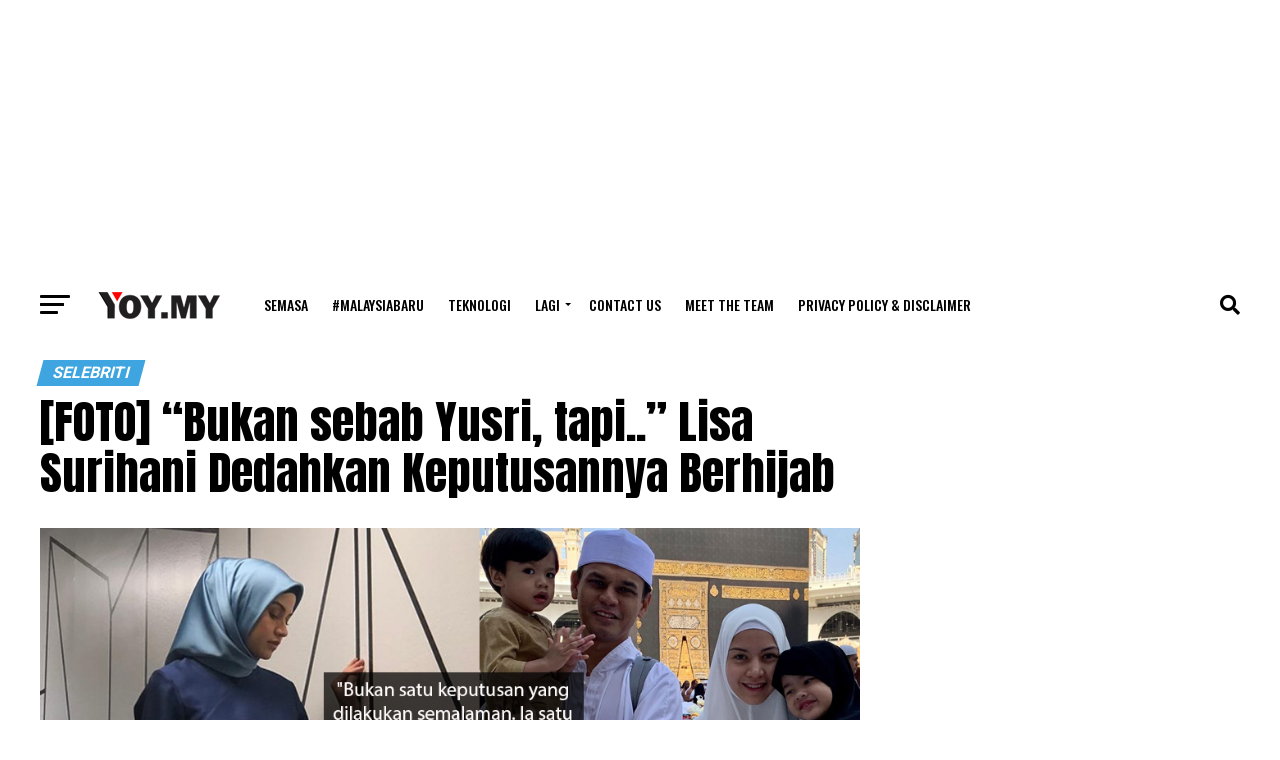

--- FILE ---
content_type: text/html; charset=UTF-8
request_url: https://www.yoy.my/foto-bukan-sebab-yusri-tapi-lisa-surihani-dedahkan-keputusannya-berhijab/
body_size: 24803
content:
<!DOCTYPE html><html lang="en-US"><head><meta charset="UTF-8" ><meta name="viewport" id="viewport" content="width=device-width, initial-scale=1.0, maximum-scale=1.0, minimum-scale=1.0, user-scalable=no" /><link rel="shortcut icon" href="https://www.yoy.my/wp-content/uploads/2022/07/icon-1.png" /><link rel="pingback" href="https://www.yoy.my/xmlrpc.php" /><meta property="og:type" content="article" /><meta property="og:image" content="https://www.yoy.my/wp-content/uploads/2019/06/Lisa-Surihani-Berhijab.jpg" /><meta name="twitter:image" content="https://www.yoy.my/wp-content/uploads/2019/06/Lisa-Surihani-Berhijab.jpg" /><meta property="og:url" content="https://www.yoy.my/foto-bukan-sebab-yusri-tapi-lisa-surihani-dedahkan-keputusannya-berhijab/" /><meta property="og:title" content="[FOTO] &#8220;Bukan sebab Yusri, tapi..&#8221; Lisa Surihani Dedahkan Keputusannya Berhijab" /><meta property="og:description" content="Sebelum ini para peminat selebriti tempatan digemparkan dengan khabar gembira di mana pelakon cantik, Lisa Surihani sudah pun berhijab. Beberapa gambar yang dimuatnaik di laman sosial terutamanya Instagram memaparkan Lisa dengan imej terbarunya itu. Menerusi satu temubual oleh Media Hiburan, Lisa memberitahu keputusannya untuk berhijab tidak dipengaruhi oleh sesiapa. Lisa berkata jika ada yang tanya [&hellip;]" /><meta name="twitter:card" content="summary_large_image"><meta name="twitter:url" content="https://www.yoy.my/foto-bukan-sebab-yusri-tapi-lisa-surihani-dedahkan-keputusannya-berhijab/"><meta name="twitter:title" content="[FOTO] &#8220;Bukan sebab Yusri, tapi..&#8221; Lisa Surihani Dedahkan Keputusannya Berhijab"><meta name="twitter:description" content="Sebelum ini para peminat selebriti tempatan digemparkan dengan khabar gembira di mana pelakon cantik, Lisa Surihani sudah pun berhijab. Beberapa gambar yang dimuatnaik di laman sosial terutamanya Instagram memaparkan Lisa dengan imej terbarunya itu. Menerusi satu temubual oleh Media Hiburan, Lisa memberitahu keputusannya untuk berhijab tidak dipengaruhi oleh sesiapa. Lisa berkata jika ada yang tanya [&hellip;]"><meta name='robots' content='index, follow, max-image-preview:large, max-snippet:-1, max-video-preview:-1' /><title>[FOTO] &quot;Bukan sebab Yusri, tapi..&quot; Lisa Surihani Dedahkan Keputusannya Berhijab</title><link rel="canonical" href="https://www.yoy.my/foto-bukan-sebab-yusri-tapi-lisa-surihani-dedahkan-keputusannya-berhijab/" /><meta name="twitter:label1" content="Written by" /><meta name="twitter:data1" content="Saidatul Abdullah" /><meta name="twitter:label2" content="Est. reading time" /><meta name="twitter:data2" content="2 minutes" /> <script type="application/ld+json" class="yoast-schema-graph">{"@context":"https://schema.org","@graph":[{"@type":"Article","@id":"https://www.yoy.my/foto-bukan-sebab-yusri-tapi-lisa-surihani-dedahkan-keputusannya-berhijab/#article","isPartOf":{"@id":"https://www.yoy.my/foto-bukan-sebab-yusri-tapi-lisa-surihani-dedahkan-keputusannya-berhijab/"},"author":{"name":"Saidatul Abdullah","@id":"https://www.yoy.my/#/schema/person/9933c35037da0248362a12d90b3db293"},"headline":"[FOTO] &#8220;Bukan sebab Yusri, tapi..&#8221; Lisa Surihani Dedahkan Keputusannya Berhijab","datePublished":"2019-06-28T06:21:06+00:00","dateModified":"2019-06-28T06:21:48+00:00","mainEntityOfPage":{"@id":"https://www.yoy.my/foto-bukan-sebab-yusri-tapi-lisa-surihani-dedahkan-keputusannya-berhijab/"},"wordCount":312,"commentCount":0,"publisher":{"@id":"https://www.yoy.my/#organization"},"image":{"@id":"https://www.yoy.my/foto-bukan-sebab-yusri-tapi-lisa-surihani-dedahkan-keputusannya-berhijab/#primaryimage"},"thumbnailUrl":"https://www.yoy.my/wp-content/uploads/2019/06/Lisa-Surihani-Berhijab.jpg","articleSection":["Selebriti"],"inLanguage":"en-US","potentialAction":[{"@type":"CommentAction","name":"Comment","target":["https://www.yoy.my/foto-bukan-sebab-yusri-tapi-lisa-surihani-dedahkan-keputusannya-berhijab/#respond"]}]},{"@type":"WebPage","@id":"https://www.yoy.my/foto-bukan-sebab-yusri-tapi-lisa-surihani-dedahkan-keputusannya-berhijab/","url":"https://www.yoy.my/foto-bukan-sebab-yusri-tapi-lisa-surihani-dedahkan-keputusannya-berhijab/","name":"[FOTO] \"Bukan sebab Yusri, tapi..\" Lisa Surihani Dedahkan Keputusannya Berhijab","isPartOf":{"@id":"https://www.yoy.my/#website"},"primaryImageOfPage":{"@id":"https://www.yoy.my/foto-bukan-sebab-yusri-tapi-lisa-surihani-dedahkan-keputusannya-berhijab/#primaryimage"},"image":{"@id":"https://www.yoy.my/foto-bukan-sebab-yusri-tapi-lisa-surihani-dedahkan-keputusannya-berhijab/#primaryimage"},"thumbnailUrl":"https://www.yoy.my/wp-content/uploads/2019/06/Lisa-Surihani-Berhijab.jpg","datePublished":"2019-06-28T06:21:06+00:00","dateModified":"2019-06-28T06:21:48+00:00","breadcrumb":{"@id":"https://www.yoy.my/foto-bukan-sebab-yusri-tapi-lisa-surihani-dedahkan-keputusannya-berhijab/#breadcrumb"},"inLanguage":"en-US","potentialAction":[{"@type":"ReadAction","target":["https://www.yoy.my/foto-bukan-sebab-yusri-tapi-lisa-surihani-dedahkan-keputusannya-berhijab/"]}]},{"@type":"ImageObject","inLanguage":"en-US","@id":"https://www.yoy.my/foto-bukan-sebab-yusri-tapi-lisa-surihani-dedahkan-keputusannya-berhijab/#primaryimage","url":"https://www.yoy.my/wp-content/uploads/2019/06/Lisa-Surihani-Berhijab.jpg","contentUrl":"https://www.yoy.my/wp-content/uploads/2019/06/Lisa-Surihani-Berhijab.jpg","width":1000,"height":539},{"@type":"BreadcrumbList","@id":"https://www.yoy.my/foto-bukan-sebab-yusri-tapi-lisa-surihani-dedahkan-keputusannya-berhijab/#breadcrumb","itemListElement":[{"@type":"ListItem","position":1,"name":"Home","item":"https://www.yoy.my/"},{"@type":"ListItem","position":2,"name":"[FOTO] &#8220;Bukan sebab Yusri, tapi..&#8221; Lisa Surihani Dedahkan Keputusannya Berhijab"}]},{"@type":"WebSite","@id":"https://www.yoy.my/#website","url":"https://www.yoy.my/","name":"YOY","description":"Terkini &amp; Trending","publisher":{"@id":"https://www.yoy.my/#organization"},"potentialAction":[{"@type":"SearchAction","target":{"@type":"EntryPoint","urlTemplate":"https://www.yoy.my/?s={search_term_string}"},"query-input":{"@type":"PropertyValueSpecification","valueRequired":true,"valueName":"search_term_string"}}],"inLanguage":"en-US"},{"@type":"Organization","@id":"https://www.yoy.my/#organization","name":"YOY","url":"https://www.yoy.my/","logo":{"@type":"ImageObject","inLanguage":"en-US","@id":"https://www.yoy.my/#/schema/logo/image/","url":"https://www.yoy.my/wp-content/uploads/2022/07/NEW-LOGO-YOYMY.png","contentUrl":"https://www.yoy.my/wp-content/uploads/2022/07/NEW-LOGO-YOYMY.png","width":612,"height":150,"caption":"YOY"},"image":{"@id":"https://www.yoy.my/#/schema/logo/image/"},"sameAs":["https://www.facebook.com/YOYnetwork1/"]},{"@type":"Person","@id":"https://www.yoy.my/#/schema/person/9933c35037da0248362a12d90b3db293","name":"Saidatul Abdullah","image":{"@type":"ImageObject","inLanguage":"en-US","@id":"https://www.yoy.my/#/schema/person/image/","url":"https://secure.gravatar.com/avatar/059ba8bfa5d32b68c4dbbc7de9651634d881b90822eba597b4dfe2ccd901dce1?s=96&d=monsterid&r=g","contentUrl":"https://secure.gravatar.com/avatar/059ba8bfa5d32b68c4dbbc7de9651634d881b90822eba597b4dfe2ccd901dce1?s=96&d=monsterid&r=g","caption":"Saidatul Abdullah"},"description":"\"If you cannot do great things, do small things in a great way.\" Napoleon Hill.","sameAs":["https://www.facebook.com/YOYnetwork1/","https://instagram.com/saidatulazima"],"url":"https://www.yoy.my/author/saidatul/"}]}</script> <link rel='dns-prefetch' href='//fonts.googleapis.com' /><link rel="alternate" type="application/rss+xml" title="YOY &raquo; Feed" href="https://www.yoy.my/feed/" /><link rel="alternate" type="application/rss+xml" title="YOY &raquo; Comments Feed" href="https://www.yoy.my/comments/feed/" /><link rel="alternate" type="application/rss+xml" title="YOY &raquo; [FOTO] &#8220;Bukan sebab Yusri, tapi..&#8221; Lisa Surihani Dedahkan Keputusannya Berhijab Comments Feed" href="https://www.yoy.my/foto-bukan-sebab-yusri-tapi-lisa-surihani-dedahkan-keputusannya-berhijab/feed/" /><link rel="alternate" title="oEmbed (JSON)" type="application/json+oembed" href="https://www.yoy.my/wp-json/oembed/1.0/embed?url=https%3A%2F%2Fwww.yoy.my%2Ffoto-bukan-sebab-yusri-tapi-lisa-surihani-dedahkan-keputusannya-berhijab%2F" /><link rel="alternate" title="oEmbed (XML)" type="text/xml+oembed" href="https://www.yoy.my/wp-json/oembed/1.0/embed?url=https%3A%2F%2Fwww.yoy.my%2Ffoto-bukan-sebab-yusri-tapi-lisa-surihani-dedahkan-keputusannya-berhijab%2F&#038;format=xml" />
<script id="advads-ready" type="aacea8a731fe93cd494ed45f-text/javascript">window.advanced_ads_ready=function(e,a){a=a||"complete";var d=function(e){return"interactive"===a?"loading"!==e:"complete"===e};d(document.readyState)?e():document.addEventListener("readystatechange",(function(a){d(a.target.readyState)&&e()}),{once:"interactive"===a})},window.advanced_ads_ready_queue=window.advanced_ads_ready_queue||[];</script> <style id='wp-img-auto-sizes-contain-inline-css' type='text/css'>img:is([sizes=auto i],[sizes^="auto," i]){contain-intrinsic-size:3000px 1500px}
/*# sourceURL=wp-img-auto-sizes-contain-inline-css */</style><link data-optimized="2" rel="stylesheet" href="https://www.yoy.my/wp-content/litespeed/css/3c0cb56c0808c113d5219bf1a1e493f6.css?ver=58c68" /><style id='wp-emoji-styles-inline-css' type='text/css'>img.wp-smiley, img.emoji {
		display: inline !important;
		border: none !important;
		box-shadow: none !important;
		height: 1em !important;
		width: 1em !important;
		margin: 0 0.07em !important;
		vertical-align: -0.1em !important;
		background: none !important;
		padding: 0 !important;
	}
/*# sourceURL=wp-emoji-styles-inline-css */</style><style id='global-styles-inline-css' type='text/css'>:root{--wp--preset--aspect-ratio--square: 1;--wp--preset--aspect-ratio--4-3: 4/3;--wp--preset--aspect-ratio--3-4: 3/4;--wp--preset--aspect-ratio--3-2: 3/2;--wp--preset--aspect-ratio--2-3: 2/3;--wp--preset--aspect-ratio--16-9: 16/9;--wp--preset--aspect-ratio--9-16: 9/16;--wp--preset--color--black: #000000;--wp--preset--color--cyan-bluish-gray: #abb8c3;--wp--preset--color--white: #ffffff;--wp--preset--color--pale-pink: #f78da7;--wp--preset--color--vivid-red: #cf2e2e;--wp--preset--color--luminous-vivid-orange: #ff6900;--wp--preset--color--luminous-vivid-amber: #fcb900;--wp--preset--color--light-green-cyan: #7bdcb5;--wp--preset--color--vivid-green-cyan: #00d084;--wp--preset--color--pale-cyan-blue: #8ed1fc;--wp--preset--color--vivid-cyan-blue: #0693e3;--wp--preset--color--vivid-purple: #9b51e0;--wp--preset--gradient--vivid-cyan-blue-to-vivid-purple: linear-gradient(135deg,rgb(6,147,227) 0%,rgb(155,81,224) 100%);--wp--preset--gradient--light-green-cyan-to-vivid-green-cyan: linear-gradient(135deg,rgb(122,220,180) 0%,rgb(0,208,130) 100%);--wp--preset--gradient--luminous-vivid-amber-to-luminous-vivid-orange: linear-gradient(135deg,rgb(252,185,0) 0%,rgb(255,105,0) 100%);--wp--preset--gradient--luminous-vivid-orange-to-vivid-red: linear-gradient(135deg,rgb(255,105,0) 0%,rgb(207,46,46) 100%);--wp--preset--gradient--very-light-gray-to-cyan-bluish-gray: linear-gradient(135deg,rgb(238,238,238) 0%,rgb(169,184,195) 100%);--wp--preset--gradient--cool-to-warm-spectrum: linear-gradient(135deg,rgb(74,234,220) 0%,rgb(151,120,209) 20%,rgb(207,42,186) 40%,rgb(238,44,130) 60%,rgb(251,105,98) 80%,rgb(254,248,76) 100%);--wp--preset--gradient--blush-light-purple: linear-gradient(135deg,rgb(255,206,236) 0%,rgb(152,150,240) 100%);--wp--preset--gradient--blush-bordeaux: linear-gradient(135deg,rgb(254,205,165) 0%,rgb(254,45,45) 50%,rgb(107,0,62) 100%);--wp--preset--gradient--luminous-dusk: linear-gradient(135deg,rgb(255,203,112) 0%,rgb(199,81,192) 50%,rgb(65,88,208) 100%);--wp--preset--gradient--pale-ocean: linear-gradient(135deg,rgb(255,245,203) 0%,rgb(182,227,212) 50%,rgb(51,167,181) 100%);--wp--preset--gradient--electric-grass: linear-gradient(135deg,rgb(202,248,128) 0%,rgb(113,206,126) 100%);--wp--preset--gradient--midnight: linear-gradient(135deg,rgb(2,3,129) 0%,rgb(40,116,252) 100%);--wp--preset--font-size--small: 13px;--wp--preset--font-size--medium: 20px;--wp--preset--font-size--large: 36px;--wp--preset--font-size--x-large: 42px;--wp--preset--spacing--20: 0.44rem;--wp--preset--spacing--30: 0.67rem;--wp--preset--spacing--40: 1rem;--wp--preset--spacing--50: 1.5rem;--wp--preset--spacing--60: 2.25rem;--wp--preset--spacing--70: 3.38rem;--wp--preset--spacing--80: 5.06rem;--wp--preset--shadow--natural: 6px 6px 9px rgba(0, 0, 0, 0.2);--wp--preset--shadow--deep: 12px 12px 50px rgba(0, 0, 0, 0.4);--wp--preset--shadow--sharp: 6px 6px 0px rgba(0, 0, 0, 0.2);--wp--preset--shadow--outlined: 6px 6px 0px -3px rgb(255, 255, 255), 6px 6px rgb(0, 0, 0);--wp--preset--shadow--crisp: 6px 6px 0px rgb(0, 0, 0);}:where(.is-layout-flex){gap: 0.5em;}:where(.is-layout-grid){gap: 0.5em;}body .is-layout-flex{display: flex;}.is-layout-flex{flex-wrap: wrap;align-items: center;}.is-layout-flex > :is(*, div){margin: 0;}body .is-layout-grid{display: grid;}.is-layout-grid > :is(*, div){margin: 0;}:where(.wp-block-columns.is-layout-flex){gap: 2em;}:where(.wp-block-columns.is-layout-grid){gap: 2em;}:where(.wp-block-post-template.is-layout-flex){gap: 1.25em;}:where(.wp-block-post-template.is-layout-grid){gap: 1.25em;}.has-black-color{color: var(--wp--preset--color--black) !important;}.has-cyan-bluish-gray-color{color: var(--wp--preset--color--cyan-bluish-gray) !important;}.has-white-color{color: var(--wp--preset--color--white) !important;}.has-pale-pink-color{color: var(--wp--preset--color--pale-pink) !important;}.has-vivid-red-color{color: var(--wp--preset--color--vivid-red) !important;}.has-luminous-vivid-orange-color{color: var(--wp--preset--color--luminous-vivid-orange) !important;}.has-luminous-vivid-amber-color{color: var(--wp--preset--color--luminous-vivid-amber) !important;}.has-light-green-cyan-color{color: var(--wp--preset--color--light-green-cyan) !important;}.has-vivid-green-cyan-color{color: var(--wp--preset--color--vivid-green-cyan) !important;}.has-pale-cyan-blue-color{color: var(--wp--preset--color--pale-cyan-blue) !important;}.has-vivid-cyan-blue-color{color: var(--wp--preset--color--vivid-cyan-blue) !important;}.has-vivid-purple-color{color: var(--wp--preset--color--vivid-purple) !important;}.has-black-background-color{background-color: var(--wp--preset--color--black) !important;}.has-cyan-bluish-gray-background-color{background-color: var(--wp--preset--color--cyan-bluish-gray) !important;}.has-white-background-color{background-color: var(--wp--preset--color--white) !important;}.has-pale-pink-background-color{background-color: var(--wp--preset--color--pale-pink) !important;}.has-vivid-red-background-color{background-color: var(--wp--preset--color--vivid-red) !important;}.has-luminous-vivid-orange-background-color{background-color: var(--wp--preset--color--luminous-vivid-orange) !important;}.has-luminous-vivid-amber-background-color{background-color: var(--wp--preset--color--luminous-vivid-amber) !important;}.has-light-green-cyan-background-color{background-color: var(--wp--preset--color--light-green-cyan) !important;}.has-vivid-green-cyan-background-color{background-color: var(--wp--preset--color--vivid-green-cyan) !important;}.has-pale-cyan-blue-background-color{background-color: var(--wp--preset--color--pale-cyan-blue) !important;}.has-vivid-cyan-blue-background-color{background-color: var(--wp--preset--color--vivid-cyan-blue) !important;}.has-vivid-purple-background-color{background-color: var(--wp--preset--color--vivid-purple) !important;}.has-black-border-color{border-color: var(--wp--preset--color--black) !important;}.has-cyan-bluish-gray-border-color{border-color: var(--wp--preset--color--cyan-bluish-gray) !important;}.has-white-border-color{border-color: var(--wp--preset--color--white) !important;}.has-pale-pink-border-color{border-color: var(--wp--preset--color--pale-pink) !important;}.has-vivid-red-border-color{border-color: var(--wp--preset--color--vivid-red) !important;}.has-luminous-vivid-orange-border-color{border-color: var(--wp--preset--color--luminous-vivid-orange) !important;}.has-luminous-vivid-amber-border-color{border-color: var(--wp--preset--color--luminous-vivid-amber) !important;}.has-light-green-cyan-border-color{border-color: var(--wp--preset--color--light-green-cyan) !important;}.has-vivid-green-cyan-border-color{border-color: var(--wp--preset--color--vivid-green-cyan) !important;}.has-pale-cyan-blue-border-color{border-color: var(--wp--preset--color--pale-cyan-blue) !important;}.has-vivid-cyan-blue-border-color{border-color: var(--wp--preset--color--vivid-cyan-blue) !important;}.has-vivid-purple-border-color{border-color: var(--wp--preset--color--vivid-purple) !important;}.has-vivid-cyan-blue-to-vivid-purple-gradient-background{background: var(--wp--preset--gradient--vivid-cyan-blue-to-vivid-purple) !important;}.has-light-green-cyan-to-vivid-green-cyan-gradient-background{background: var(--wp--preset--gradient--light-green-cyan-to-vivid-green-cyan) !important;}.has-luminous-vivid-amber-to-luminous-vivid-orange-gradient-background{background: var(--wp--preset--gradient--luminous-vivid-amber-to-luminous-vivid-orange) !important;}.has-luminous-vivid-orange-to-vivid-red-gradient-background{background: var(--wp--preset--gradient--luminous-vivid-orange-to-vivid-red) !important;}.has-very-light-gray-to-cyan-bluish-gray-gradient-background{background: var(--wp--preset--gradient--very-light-gray-to-cyan-bluish-gray) !important;}.has-cool-to-warm-spectrum-gradient-background{background: var(--wp--preset--gradient--cool-to-warm-spectrum) !important;}.has-blush-light-purple-gradient-background{background: var(--wp--preset--gradient--blush-light-purple) !important;}.has-blush-bordeaux-gradient-background{background: var(--wp--preset--gradient--blush-bordeaux) !important;}.has-luminous-dusk-gradient-background{background: var(--wp--preset--gradient--luminous-dusk) !important;}.has-pale-ocean-gradient-background{background: var(--wp--preset--gradient--pale-ocean) !important;}.has-electric-grass-gradient-background{background: var(--wp--preset--gradient--electric-grass) !important;}.has-midnight-gradient-background{background: var(--wp--preset--gradient--midnight) !important;}.has-small-font-size{font-size: var(--wp--preset--font-size--small) !important;}.has-medium-font-size{font-size: var(--wp--preset--font-size--medium) !important;}.has-large-font-size{font-size: var(--wp--preset--font-size--large) !important;}.has-x-large-font-size{font-size: var(--wp--preset--font-size--x-large) !important;}
/*# sourceURL=global-styles-inline-css */</style><style id='classic-theme-styles-inline-css' type='text/css'>/*! This file is auto-generated */
.wp-block-button__link{color:#fff;background-color:#32373c;border-radius:9999px;box-shadow:none;text-decoration:none;padding:calc(.667em + 2px) calc(1.333em + 2px);font-size:1.125em}.wp-block-file__button{background:#32373c;color:#fff;text-decoration:none}
/*# sourceURL=/wp-includes/css/classic-themes.min.css */</style><style id='theiaPostSlider-inline-css' type='text/css'>.theiaPostSlider_nav.fontTheme ._title,
				.theiaPostSlider_nav.fontTheme ._text {
					line-height: 48px;
				}
	
				.theiaPostSlider_nav.fontTheme ._button,
				.theiaPostSlider_nav.fontTheme ._button svg {
					color: #f08100;
					fill: #f08100;
				}
	
				.theiaPostSlider_nav.fontTheme ._button ._2 span {
					font-size: 48px;
					line-height: 48px;
				}
	
				.theiaPostSlider_nav.fontTheme ._button ._2 svg {
					width: 48px;
				}
	
				.theiaPostSlider_nav.fontTheme ._button:hover,
				.theiaPostSlider_nav.fontTheme ._button:focus,
				.theiaPostSlider_nav.fontTheme ._button:hover svg,
				.theiaPostSlider_nav.fontTheme ._button:focus svg {
					color: #ffa338;
					fill: #ffa338;
				}
	
				.theiaPostSlider_nav.fontTheme ._disabled,				 
                .theiaPostSlider_nav.fontTheme ._disabled svg {
					color: #777777 !important;
					fill: #777777 !important;
				}
			
/*# sourceURL=theiaPostSlider-inline-css */</style><style id='mvp-custom-style-inline-css' type='text/css'>#mvp-wallpaper {
	background: url() no-repeat 50% 0;
	}

#mvp-foot-copy a {
	color: #3ea5e0;
	}

#mvp-content-main p a,
#mvp-content-main ul a,
#mvp-content-main ol a,
.mvp-post-add-main p a,
.mvp-post-add-main ul a,
.mvp-post-add-main ol a {
	box-shadow: inset 0 -4px 0 #3ea5e0;
	}

#mvp-content-main p a:hover,
#mvp-content-main ul a:hover,
#mvp-content-main ol a:hover,
.mvp-post-add-main p a:hover,
.mvp-post-add-main ul a:hover,
.mvp-post-add-main ol a:hover {
	background: #3ea5e0;
	}

a,
a:visited,
.post-info-name a,
.woocommerce .woocommerce-breadcrumb a {
	color: #3ea5e0;
	}

#mvp-side-wrap a:hover {
	color: #3ea5e0;
	}

.mvp-fly-top:hover,
.mvp-vid-box-wrap,
ul.mvp-soc-mob-list li.mvp-soc-mob-com {
	background: #3ea5e0;
	}

nav.mvp-fly-nav-menu ul li.menu-item-has-children:after,
.mvp-feat1-left-wrap span.mvp-cd-cat,
.mvp-widget-feat1-top-story span.mvp-cd-cat,
.mvp-widget-feat2-left-cont span.mvp-cd-cat,
.mvp-widget-dark-feat span.mvp-cd-cat,
.mvp-widget-dark-sub span.mvp-cd-cat,
.mvp-vid-wide-text span.mvp-cd-cat,
.mvp-feat2-top-text span.mvp-cd-cat,
.mvp-feat3-main-story span.mvp-cd-cat,
.mvp-feat3-sub-text span.mvp-cd-cat,
.mvp-feat4-main-text span.mvp-cd-cat,
.woocommerce-message:before,
.woocommerce-info:before,
.woocommerce-message:before {
	color: #3ea5e0;
	}

#searchform input,
.mvp-authors-name {
	border-bottom: 1px solid #3ea5e0;
	}

.mvp-fly-top:hover {
	border-top: 1px solid #3ea5e0;
	border-left: 1px solid #3ea5e0;
	border-bottom: 1px solid #3ea5e0;
	}

.woocommerce .widget_price_filter .ui-slider .ui-slider-handle,
.woocommerce #respond input#submit.alt,
.woocommerce a.button.alt,
.woocommerce button.button.alt,
.woocommerce input.button.alt,
.woocommerce #respond input#submit.alt:hover,
.woocommerce a.button.alt:hover,
.woocommerce button.button.alt:hover,
.woocommerce input.button.alt:hover {
	background-color: #3ea5e0;
	}

.woocommerce-error,
.woocommerce-info,
.woocommerce-message {
	border-top-color: #3ea5e0;
	}

ul.mvp-feat1-list-buts li.active span.mvp-feat1-list-but,
span.mvp-widget-home-title,
span.mvp-post-cat,
span.mvp-feat1-pop-head {
	background: #3ea5e0;
	}

.woocommerce span.onsale {
	background-color: #3ea5e0;
	}

.mvp-widget-feat2-side-more-but,
.woocommerce .star-rating span:before,
span.mvp-prev-next-label,
.mvp-cat-date-wrap .sticky {
	color: #3ea5e0 !important;
	}

#mvp-main-nav-top,
#mvp-fly-wrap,
.mvp-soc-mob-right,
#mvp-main-nav-small-cont {
	background: #000000;
	}

#mvp-main-nav-small .mvp-fly-but-wrap span,
#mvp-main-nav-small .mvp-search-but-wrap span,
.mvp-nav-top-left .mvp-fly-but-wrap span,
#mvp-fly-wrap .mvp-fly-but-wrap span {
	background: #555555;
	}

.mvp-nav-top-right .mvp-nav-search-but,
span.mvp-fly-soc-head,
.mvp-soc-mob-right i,
#mvp-main-nav-small span.mvp-nav-search-but,
#mvp-main-nav-small .mvp-nav-menu ul li a  {
	color: #555555;
	}

#mvp-main-nav-small .mvp-nav-menu ul li.menu-item-has-children a:after {
	border-color: #555555 transparent transparent transparent;
	}

#mvp-nav-top-wrap span.mvp-nav-search-but:hover,
#mvp-main-nav-small span.mvp-nav-search-but:hover {
	color: #3ea5e0;
	}

#mvp-nav-top-wrap .mvp-fly-but-wrap:hover span,
#mvp-main-nav-small .mvp-fly-but-wrap:hover span,
span.mvp-woo-cart-num:hover {
	background: #3ea5e0;
	}

#mvp-main-nav-bot-cont {
	background: #ffffff;
	}

#mvp-nav-bot-wrap .mvp-fly-but-wrap span,
#mvp-nav-bot-wrap .mvp-search-but-wrap span {
	background: #000000;
	}

#mvp-nav-bot-wrap span.mvp-nav-search-but,
#mvp-nav-bot-wrap .mvp-nav-menu ul li a {
	color: #000000;
	}

#mvp-nav-bot-wrap .mvp-nav-menu ul li.menu-item-has-children a:after {
	border-color: #000000 transparent transparent transparent;
	}

.mvp-nav-menu ul li:hover a {
	border-bottom: 5px solid #3ea5e0;
	}

#mvp-nav-bot-wrap .mvp-fly-but-wrap:hover span {
	background: #3ea5e0;
	}

#mvp-nav-bot-wrap span.mvp-nav-search-but:hover {
	color: #3ea5e0;
	}

body,
.mvp-feat1-feat-text p,
.mvp-feat2-top-text p,
.mvp-feat3-main-text p,
.mvp-feat3-sub-text p,
#searchform input,
.mvp-author-info-text,
span.mvp-post-excerpt,
.mvp-nav-menu ul li ul.sub-menu li a,
nav.mvp-fly-nav-menu ul li a,
.mvp-ad-label,
span.mvp-feat-caption,
.mvp-post-tags a,
.mvp-post-tags a:visited,
span.mvp-author-box-name a,
#mvp-author-box-text p,
.mvp-post-gallery-text p,
ul.mvp-soc-mob-list li span,
#comments,
h3#reply-title,
h2.comments,
#mvp-foot-copy p,
span.mvp-fly-soc-head,
.mvp-post-tags-header,
span.mvp-prev-next-label,
span.mvp-post-add-link-but,
#mvp-comments-button a,
#mvp-comments-button span.mvp-comment-but-text,
.woocommerce ul.product_list_widget span.product-title,
.woocommerce ul.product_list_widget li a,
.woocommerce #reviews #comments ol.commentlist li .comment-text p.meta,
.woocommerce div.product p.price,
.woocommerce div.product p.price ins,
.woocommerce div.product p.price del,
.woocommerce ul.products li.product .price del,
.woocommerce ul.products li.product .price ins,
.woocommerce ul.products li.product .price,
.woocommerce #respond input#submit,
.woocommerce a.button,
.woocommerce button.button,
.woocommerce input.button,
.woocommerce .widget_price_filter .price_slider_amount .button,
.woocommerce span.onsale,
.woocommerce-review-link,
#woo-content p.woocommerce-result-count,
.woocommerce div.product .woocommerce-tabs ul.tabs li a,
a.mvp-inf-more-but,
span.mvp-cont-read-but,
span.mvp-cd-cat,
span.mvp-cd-date,
.mvp-feat4-main-text p,
span.mvp-woo-cart-num,
span.mvp-widget-home-title2,
.wp-caption,
#mvp-content-main p.wp-caption-text,
.gallery-caption,
.mvp-post-add-main p.wp-caption-text,
#bbpress-forums,
#bbpress-forums p,
.protected-post-form input,
#mvp-feat6-text p {
	font-family: 'Roboto', sans-serif;
	font-display: swap;
	}

.mvp-blog-story-text p,
span.mvp-author-page-desc,
#mvp-404 p,
.mvp-widget-feat1-bot-text p,
.mvp-widget-feat2-left-text p,
.mvp-flex-story-text p,
.mvp-search-text p,
#mvp-content-main p,
.mvp-post-add-main p,
#mvp-content-main ul li,
#mvp-content-main ol li,
.rwp-summary,
.rwp-u-review__comment,
.mvp-feat5-mid-main-text p,
.mvp-feat5-small-main-text p,
#mvp-content-main .wp-block-button__link,
.wp-block-audio figcaption,
.wp-block-video figcaption,
.wp-block-embed figcaption,
.wp-block-verse pre,
pre.wp-block-verse {
	font-family: 'PT Serif', sans-serif;
	font-display: swap;
	}

.mvp-nav-menu ul li a,
#mvp-foot-menu ul li a {
	font-family: 'Oswald', sans-serif;
	font-display: swap;
	}


.mvp-feat1-sub-text h2,
.mvp-feat1-pop-text h2,
.mvp-feat1-list-text h2,
.mvp-widget-feat1-top-text h2,
.mvp-widget-feat1-bot-text h2,
.mvp-widget-dark-feat-text h2,
.mvp-widget-dark-sub-text h2,
.mvp-widget-feat2-left-text h2,
.mvp-widget-feat2-right-text h2,
.mvp-blog-story-text h2,
.mvp-flex-story-text h2,
.mvp-vid-wide-more-text p,
.mvp-prev-next-text p,
.mvp-related-text,
.mvp-post-more-text p,
h2.mvp-authors-latest a,
.mvp-feat2-bot-text h2,
.mvp-feat3-sub-text h2,
.mvp-feat3-main-text h2,
.mvp-feat4-main-text h2,
.mvp-feat5-text h2,
.mvp-feat5-mid-main-text h2,
.mvp-feat5-small-main-text h2,
.mvp-feat5-mid-sub-text h2,
#mvp-feat6-text h2,
.alp-related-posts-wrapper .alp-related-post .post-title {
	font-family: 'Oswald', sans-serif;
	font-display: swap;
	}

.mvp-feat2-top-text h2,
.mvp-feat1-feat-text h2,
h1.mvp-post-title,
h1.mvp-post-title-wide,
.mvp-drop-nav-title h4,
#mvp-content-main blockquote p,
.mvp-post-add-main blockquote p,
#mvp-content-main p.has-large-font-size,
#mvp-404 h1,
#woo-content h1.page-title,
.woocommerce div.product .product_title,
.woocommerce ul.products li.product h3,
.alp-related-posts .current .post-title {
	font-family: 'Oswald', sans-serif;
	font-display: swap;
	}

span.mvp-feat1-pop-head,
.mvp-feat1-pop-text:before,
span.mvp-feat1-list-but,
span.mvp-widget-home-title,
.mvp-widget-feat2-side-more,
span.mvp-post-cat,
span.mvp-page-head,
h1.mvp-author-top-head,
.mvp-authors-name,
#mvp-content-main h1,
#mvp-content-main h2,
#mvp-content-main h3,
#mvp-content-main h4,
#mvp-content-main h5,
#mvp-content-main h6,
.woocommerce .related h2,
.woocommerce div.product .woocommerce-tabs .panel h2,
.woocommerce div.product .product_title,
.mvp-feat5-side-list .mvp-feat1-list-img:after {
	font-family: 'Roboto', sans-serif;
	font-display: swap;
	}

	

	#mvp-main-nav-top {
		background: #fff;
		padding: 15px 0 0;
		}
	#mvp-fly-wrap,
	.mvp-soc-mob-right,
	#mvp-main-nav-small-cont {
		background: #fff;
		}
	#mvp-main-nav-small .mvp-fly-but-wrap span,
	#mvp-main-nav-small .mvp-search-but-wrap span,
	.mvp-nav-top-left .mvp-fly-but-wrap span,
	#mvp-fly-wrap .mvp-fly-but-wrap span {
		background: #000;
		}
	.mvp-nav-top-right .mvp-nav-search-but,
	span.mvp-fly-soc-head,
	.mvp-soc-mob-right i,
	#mvp-main-nav-small span.mvp-nav-search-but,
	#mvp-main-nav-small .mvp-nav-menu ul li a  {
		color: #000;
		}
	#mvp-main-nav-small .mvp-nav-menu ul li.menu-item-has-children a:after {
		border-color: #000 transparent transparent transparent;
		}
	.mvp-feat1-feat-text h2,
	h1.mvp-post-title,
	.mvp-feat2-top-text h2,
	.mvp-feat3-main-text h2,
	#mvp-content-main blockquote p,
	.mvp-post-add-main blockquote p {
		font-family: 'Anton', sans-serif;
		font-weight: 400;
		letter-spacing: normal;
		}
	.mvp-feat1-feat-text h2,
	.mvp-feat2-top-text h2,
	.mvp-feat3-main-text h2 {
		line-height: 1;
		text-transform: uppercase;
		}
		

	span.mvp-nav-soc-but,
	ul.mvp-fly-soc-list li a,
	span.mvp-woo-cart-num {
		background: rgba(0,0,0,.8);
		}
	span.mvp-woo-cart-icon {
		color: rgba(0,0,0,.8);
		}
	nav.mvp-fly-nav-menu ul li,
	nav.mvp-fly-nav-menu ul li ul.sub-menu {
		border-top: 1px solid rgba(0,0,0,.1);
		}
	nav.mvp-fly-nav-menu ul li a {
		color: #000;
		}
	.mvp-drop-nav-title h4 {
		color: #000;
		}
		

	#mvp-main-body-wrap {
		padding-top: 20px;
		}
	#mvp-feat2-wrap,
	#mvp-feat4-wrap,
	#mvp-post-feat-img-wide,
	#mvp-vid-wide-wrap {
		margin-top: -20px;
		}
	@media screen and (max-width: 479px) {
		#mvp-main-body-wrap {
			padding-top: 15px;
			}
		#mvp-feat2-wrap,
		#mvp-feat4-wrap,
		#mvp-post-feat-img-wide,
		#mvp-vid-wide-wrap {
			margin-top: -15px;
			}
		}
		

	.mvp-nav-links {
		display: none;
		}
		

	@media screen and (max-width: 479px) {
		.single #mvp-content-body-top {
			max-height: 400px;
			}
		.single .mvp-cont-read-but-wrap {
			display: inline;
			}
		}
		

	.alp-advert {
		display: none;
	}
	.alp-related-posts-wrapper .alp-related-posts .current {
		margin: 0 0 10px;
	}
		
/*# sourceURL=mvp-custom-style-inline-css */</style><link rel='stylesheet' id='mvp-fonts-css' href='//fonts.googleapis.com/css?family=Roboto%3A300%2C400%2C700%2C900%7COswald%3A400%2C700%7CAdvent+Pro%3A700%7COpen+Sans%3A700%7CAnton%3A400Oswald%3A100%2C200%2C300%2C400%2C500%2C600%2C700%2C800%2C900%7COswald%3A100%2C200%2C300%2C400%2C500%2C600%2C700%2C800%2C900%7CRoboto%3A100%2C200%2C300%2C400%2C500%2C600%2C700%2C800%2C900%7CRoboto%3A100%2C200%2C300%2C400%2C500%2C600%2C700%2C800%2C900%7CPT+Serif%3A100%2C200%2C300%2C400%2C500%2C600%2C700%2C800%2C900%7COswald%3A100%2C200%2C300%2C400%2C500%2C600%2C700%2C800%2C900%26subset%3Dlatin%2Clatin-ext%2Ccyrillic%2Ccyrillic-ext%2Cgreek-ext%2Cgreek%2Cvietnamese%26display%3Dswap' type='text/css' media='all' /> <script type="aacea8a731fe93cd494ed45f-text/javascript" src="https://www.yoy.my/wp-includes/js/jquery/jquery.min.js?ver=3.7.1" id="jquery-core-js"></script> <script data-optimized="1" type="aacea8a731fe93cd494ed45f-text/javascript" src="https://www.yoy.my/wp-content/litespeed/js/763e0b7596a7df25c3e2f557fd04fcff.js?ver=7a5f2" id="jquery-migrate-js"></script> <script data-optimized="1" type="aacea8a731fe93cd494ed45f-text/javascript" src="https://www.yoy.my/wp-content/litespeed/js/231ffa1ee2920d784a5045115e810ca8.js?ver=24fd7" id="history.js-js"></script> <script data-optimized="1" type="aacea8a731fe93cd494ed45f-text/javascript" src="https://www.yoy.my/wp-content/litespeed/js/edcda3de5f5b96968cca2b6eb8b77aa5.js?ver=0da65" id="async.js-js"></script> <script data-optimized="1" type="aacea8a731fe93cd494ed45f-text/javascript" src="https://www.yoy.my/wp-content/litespeed/js/a52ccec99bea9f34085ae47d1acacde2.js?ver=b9e76" id="theiaPostSlider/theiaPostSlider.js-js"></script> <script data-optimized="1" type="aacea8a731fe93cd494ed45f-text/javascript" src="https://www.yoy.my/wp-content/litespeed/js/286b4db18f4cfe193ca9dabaa49bc86c.js?ver=acc6b" id="theiaPostSlider/main.js-js"></script> <script data-optimized="1" type="aacea8a731fe93cd494ed45f-text/javascript" src="https://www.yoy.my/wp-content/litespeed/js/40bf3cb74deda3ba4babc085d37b7c9f.js?ver=0e961" id="theiaPostSlider/transition.js-js"></script> <script type="aacea8a731fe93cd494ed45f-text/javascript" id="url-shortify-js-extra">/*  */
var usParams = {"ajaxurl":"https://www.yoy.my/wp-admin/admin-ajax.php"};
//# sourceURL=url-shortify-js-extra
/*  */</script> <script data-optimized="1" type="aacea8a731fe93cd494ed45f-text/javascript" src="https://www.yoy.my/wp-content/litespeed/js/3a71fd4cd8707bcc5cec5f7573353090.js?ver=405f6" id="url-shortify-js"></script> <link rel="https://api.w.org/" href="https://www.yoy.my/wp-json/" /><link rel="alternate" title="JSON" type="application/json" href="https://www.yoy.my/wp-json/wp/v2/posts/9760" /><link rel="EditURI" type="application/rsd+xml" title="RSD" href="https://www.yoy.my/xmlrpc.php?rsd" /><meta name="generator" content="WordPress 6.9" /><link rel='shortlink' href='https://www.yoy.my/?p=9760' /><link rel="shortcut icon" href="https://www.yoy.my/wp-content/uploads/2022/08/YOY-GROUP-LOGO-1.png" /><link rel="icon" href="https://www.yoy.my/wp-content/uploads/2022/08/YOY-GROUP-LOGO-1-1.png" type="image/png"/><link rel="apple-touch-icon" href="https://www.yoy.my/wp-content/uploads/2022/08/YOY-GROUP-LOGO-1-2.png" /><link rel="icon" href="https://www.yoy.my/wp-content/uploads/2022/08/YOY-GROUP-LOGO-1.png" type="image/gif"/> <script data-ad-client="ca-pub-6506107104418221" async src="https://pagead2.googlesyndication.com/pagead/js/adsbygoogle.js" type="aacea8a731fe93cd494ed45f-text/javascript"></script> <script async="async" type="aacea8a731fe93cd494ed45f-text/javascript" src="https://cdn.innity.net/admanager-async.js"></script> <script type="aacea8a731fe93cd494ed45f-text/javascript">var innity_adZoneAsync = innity_adZoneAsync || {}; 
innity_adZoneAsync.q = innity_adZoneAsync.q || [];</script> <div id="div-ad-innity-84625/0"> <script type="aacea8a731fe93cd494ed45f-text/javascript">innity_adZoneAsync.q.push(function (){innity_adZoneAsync.display("43b9787b8a0cd00a8115c14b2b7c3a27", "84625", {"target": "div-ad-innity-84625/0","origin": "MY"});});</script> </div><div id="div-ad-innity-84626/0"> <script type="aacea8a731fe93cd494ed45f-text/javascript">innity_adZoneAsync.q.push(function (){innity_adZoneAsync.display("43b9787b8a0cd00a8115c14b2b7c3a27", "84626", {"target": "div-ad-innity-84626/0","origin": "MY"});});</script> </div> <script async src="https://www.googletagmanager.com/gtag/js?id=UA-74198670-1" type="aacea8a731fe93cd494ed45f-text/javascript"></script> <script type="aacea8a731fe93cd494ed45f-text/javascript">window.dataLayer = window.dataLayer || [];
  function gtag(){dataLayer.push(arguments);}
  gtag('js', new Date());

  gtag('config', 'UA-74198670-1');</script> <script async src="https://pagead2.googlesyndication.com/pagead/js/adsbygoogle.js?client=ca-pub-6506107104418221" crossorigin="anonymous" type="aacea8a731fe93cd494ed45f-text/javascript"></script><style>.shorten_url { 
	   padding: 10px 10px 10px 10px ; 
	   border: 1px solid #AAAAAA ; 
	   background-color: #EEEEEE ;
}</style></head><body class="wp-singular post-template-default single single-post postid-9760 single-format-standard wp-custom-logo wp-embed-responsive wp-theme-zox-news theiaPostSlider_body aa-prefix-advads-"><div id="mvp-fly-wrap"><div id="mvp-fly-menu-top" class="left relative"><div class="mvp-fly-top-out left relative"><div class="mvp-fly-top-in"><div id="mvp-fly-logo" class="left relative">
<a href="https://www.yoy.my/"><img src="https://www.yoy.my/wp-content/uploads/2022/07/Logo-Small.png" alt="YOY" data-rjs="2" /></a></div></div><div class="mvp-fly-but-wrap mvp-fly-but-menu mvp-fly-but-click">
<span></span>
<span></span>
<span></span>
<span></span></div></div></div><div id="mvp-fly-menu-wrap"><nav class="mvp-fly-nav-menu left relative"><div class="menu-home-menu-container"><ul id="menu-home-menu" class="menu"><li id="menu-item-5194" class="menu-item menu-item-type-taxonomy menu-item-object-category menu-item-5194"><a href="https://www.yoy.my/category/informasi/semasa/">Semasa</a></li><li id="menu-item-1968" class="menu-item menu-item-type-taxonomy menu-item-object-category menu-item-1968"><a href="https://www.yoy.my/category/malaysiabaru/">#MalaysiaBaru</a></li><li id="menu-item-718" class="menu-item menu-item-type-taxonomy menu-item-object-category menu-item-718"><a href="https://www.yoy.my/category/tech/">Teknologi</a></li><li id="menu-item-5196" class="menu-item menu-item-type-custom menu-item-object-custom menu-item-has-children menu-item-5196"><a>Lagi</a><ul class="sub-menu"><li id="menu-item-763" class="menu-item menu-item-type-taxonomy menu-item-object-category current-post-ancestor menu-item-has-children menu-item-763"><a href="https://www.yoy.my/category/hiburan/">Hiburan</a><ul class="sub-menu"><li id="menu-item-901" class="menu-item menu-item-type-taxonomy menu-item-object-category menu-item-901"><a href="https://www.yoy.my/category/hiburan/filem/">Filem</a></li><li id="menu-item-902" class="menu-item menu-item-type-taxonomy menu-item-object-category menu-item-902"><a href="https://www.yoy.my/category/hiburan/tv-series/">Siri TV</a></li><li id="menu-item-2149" class="menu-item menu-item-type-taxonomy menu-item-object-category menu-item-2149"><a href="https://www.yoy.my/category/hiburan/muzik/">Muzik</a></li></ul></li><li id="menu-item-5191" class="menu-item menu-item-type-taxonomy menu-item-object-category menu-item-has-children menu-item-5191"><a href="https://www.yoy.my/category/informasi/">Informasi</a><ul class="sub-menu"><li id="menu-item-5193" class="menu-item menu-item-type-taxonomy menu-item-object-category menu-item-5193"><a href="https://www.yoy.my/category/informasi/keluarga/">Keluarga</a></li><li id="menu-item-5192" class="menu-item menu-item-type-taxonomy menu-item-object-category menu-item-5192"><a href="https://www.yoy.my/category/simpanduit/">#SimpanDuit</a></li><li id="menu-item-5195" class="menu-item menu-item-type-taxonomy menu-item-object-category menu-item-5195"><a href="https://www.yoy.my/category/informasi/kesihatan/">Kesihatan</a></li></ul></li></ul></li><li id="menu-item-26511" class="menu-item menu-item-type-post_type menu-item-object-page menu-item-26511"><a href="https://www.yoy.my/contact-us/">Contact Us</a></li><li id="menu-item-56626" class="menu-item menu-item-type-post_type menu-item-object-page menu-item-56626"><a href="https://www.yoy.my/about/about-us/">Meet The Team</a></li><li id="menu-item-58810" class="menu-item menu-item-type-post_type menu-item-object-page menu-item-privacy-policy menu-item-58810"><a rel="privacy-policy" href="https://www.yoy.my/disclaimer/">Privacy Policy &#038; Disclaimer</a></li></ul></div></nav></div><div id="mvp-fly-soc-wrap">
<span class="mvp-fly-soc-head">Connect with us</span><ul class="mvp-fly-soc-list left relative"><li><a href="https://www.facebook.com/YOYnetwork1/" target="_blank" class="fab fa-facebook-f"></a></li><li><a href="https://twitter.com/YOYnetwork" target="_blank" class="fab fa-twitter"></a></li><li><a href="https://www.instagram.com/yoynetwork/" target="_blank" class="fab fa-instagram"></a></li><li><a href="https://www.tiktok.com/@yoy.my" target="_blank" class="fab fa-tiktok"></a></li></ul></div></div><div id="mvp-site" class="left relative"><div id="mvp-search-wrap"><div id="mvp-search-box"><form method="get" id="searchform" action="https://www.yoy.my/">
<input type="text" name="s" id="s" value="Search" onfocus="if (!window.__cfRLUnblockHandlers) return false; if (this.value == &quot;Search&quot;) { this.value = &quot;&quot;; }" onblur="if (!window.__cfRLUnblockHandlers) return false; if (this.value == &quot;&quot;) { this.value = &quot;Search&quot;; }" data-cf-modified-aacea8a731fe93cd494ed45f-="" />
<input type="hidden" id="searchsubmit" value="Search" /></form></div><div class="mvp-search-but-wrap mvp-search-click">
<span></span>
<span></span></div></div><div id="mvp-site-wall" class="left relative"><div id="mvp-leader-wrap"> <script async src="https://pagead2.googlesyndication.com/pagead/js/adsbygoogle.js?client=ca-pub-6506107104418221" crossorigin="anonymous" type="aacea8a731fe93cd494ed45f-text/javascript"></script> 
<ins class="adsbygoogle"
style="display:block"
data-ad-client="ca-pub-6506107104418221"
data-ad-slot="3053808983"
data-ad-format="auto"
data-full-width-responsive="true"></ins> <script type="aacea8a731fe93cd494ed45f-text/javascript">(adsbygoogle = window.adsbygoogle || []).push({});</script> </div><div id="mvp-site-main" class="left relative"><header id="mvp-main-head-wrap" class="left relative"><nav id="mvp-main-nav-wrap" class="left relative"><div id="mvp-main-nav-small" class="left relative"><div id="mvp-main-nav-small-cont" class="left"><div class="mvp-main-box"><div id="mvp-nav-small-wrap"><div class="mvp-nav-small-right-out left"><div class="mvp-nav-small-right-in"><div class="mvp-nav-small-cont left"><div class="mvp-nav-small-left-out right"><div id="mvp-nav-small-left" class="left relative"><div class="mvp-fly-but-wrap mvp-fly-but-click left relative">
<span></span>
<span></span>
<span></span>
<span></span></div></div><div class="mvp-nav-small-left-in"><div class="mvp-nav-small-mid left"><div class="mvp-nav-small-logo left relative">
<a href="https://www.yoy.my/"><img src="https://www.yoy.my/wp-content/uploads/2022/07/Logo-Small.png" alt="YOY" data-rjs="2" /></a><h2 class="mvp-logo-title">YOY</h2></div><div class="mvp-nav-small-mid-right left"><div class="mvp-drop-nav-title left"><h4>[FOTO] &#8220;Bukan sebab Yusri, tapi..&#8221; Lisa Surihani Dedahkan Keputusannya Berhijab</h4></div><div class="mvp-nav-menu left"><div class="menu-home-menu-container"><ul id="menu-home-menu-1" class="menu"><li class="menu-item menu-item-type-taxonomy menu-item-object-category menu-item-5194 mvp-mega-dropdown"><a href="https://www.yoy.my/category/informasi/semasa/">Semasa</a><div class="mvp-mega-dropdown"><div class="mvp-main-box"><ul class="mvp-mega-list"><li><a href="https://www.yoy.my/dah-tak-perlu-ke-kaunter-renew-lesen-memandu-melalui-aplikasi-myjpj-dan-dapat-rebat-rm5/"><div class="mvp-mega-img"><img width="376" height="240" src="https://www.yoy.my/wp-content/uploads/2024/01/MYJPJ.jpg" class="attachment-mvp-mid-thumb size-mvp-mid-thumb wp-post-image" alt="" decoding="async" loading="lazy" srcset="https://www.yoy.my/wp-content/uploads/2024/01/MYJPJ.jpg 1000w, https://www.yoy.my/wp-content/uploads/2024/01/MYJPJ-300x192.jpg 300w, https://www.yoy.my/wp-content/uploads/2024/01/MYJPJ-768x491.jpg 768w" sizes="auto, (max-width: 376px) 100vw, 376px" /></div><p>Dah Tak Perlu Ke Kaunter, Renew Lesen Memandu Melalui Aplikasi MyJPJ Dan Dapat Rebat RM5</p></a></li><li><a href="https://www.yoy.my/katanya-tak-datang-kelas-sebab-hujan-pensyarah-terjah-kolej-gara-gara-separuh-pelajar-tak-datang-kelas/"><div class="mvp-mega-img"><img width="400" height="240" src="https://www.yoy.my/wp-content/uploads/2023/04/ponteng-kelas3-400x240.jpg" class="attachment-mvp-mid-thumb size-mvp-mid-thumb wp-post-image" alt="" decoding="async" loading="lazy" srcset="https://www.yoy.my/wp-content/uploads/2023/04/ponteng-kelas3-400x240.jpg 400w, https://www.yoy.my/wp-content/uploads/2023/04/ponteng-kelas3-590x354.jpg 590w" sizes="auto, (max-width: 400px) 100vw, 400px" /></div><p>“Katanya Tak Datang Kelas Sebab Hujan” – Pensyarah Terjah Kolej Gara-Gara Separuh Pelajar Tak Datang Kelas</p></a></li><li><a href="https://www.yoy.my/tidak-tahu-ikan-dibeli-ialah-buntal-beracun-wanita-warga-emas-maut-suami-dimasukkan-ke-icu/"><div class="mvp-mega-img"><img width="400" height="240" src="https://www.yoy.my/wp-content/uploads/2023/03/ikan-buntal--400x240.jpg" class="attachment-mvp-mid-thumb size-mvp-mid-thumb wp-post-image" alt="" decoding="async" loading="lazy" srcset="https://www.yoy.my/wp-content/uploads/2023/03/ikan-buntal--400x240.jpg 400w, https://www.yoy.my/wp-content/uploads/2023/03/ikan-buntal--590x354.jpg 590w" sizes="auto, (max-width: 400px) 100vw, 400px" /></div><p>Tidak Tahu Ikan Dibeli Ialah Buntal Beracun, Wanita Warga Emas Maut &#038; Suami Dimasukkan Ke ICU</p></a></li><li><a href="https://www.yoy.my/lebih-3000-paket-kuih-rm1-licin-dijual-peniaga-puas-hati-tengok-pelanggan-boleh-pilih-banyak-jenis-kuih/"><div class="mvp-mega-img"><img width="400" height="240" src="https://www.yoy.my/wp-content/uploads/2023/03/ipoh-kuih-400x240.png" class="attachment-mvp-mid-thumb size-mvp-mid-thumb wp-post-image" alt="" decoding="async" loading="lazy" srcset="https://www.yoy.my/wp-content/uploads/2023/03/ipoh-kuih-400x240.png 400w, https://www.yoy.my/wp-content/uploads/2023/03/ipoh-kuih-590x354.png 590w" sizes="auto, (max-width: 400px) 100vw, 400px" /></div><p>Lebih 3000 Paket Kuih RM1 &#8216;Licin&#8217; Dijual, Peniaga Puas Hati Tengok Pelanggan Boleh Pilih Banyak Jenis Kuih</p></a></li><li><a href="https://www.yoy.my/jangan-buat-orang-risau-isteri-hantar-mesej-banyak-kali-rupa-rupanya-suami-hilang-2-hari-ditimpa-nahas-kemalangan/"><div class="mvp-mega-img"><img width="400" height="240" src="https://www.yoy.my/wp-content/uploads/2023/03/suami-hilang-400x240.jpg" class="attachment-mvp-mid-thumb size-mvp-mid-thumb wp-post-image" alt="" decoding="async" loading="lazy" srcset="https://www.yoy.my/wp-content/uploads/2023/03/suami-hilang-400x240.jpg 400w, https://www.yoy.my/wp-content/uploads/2023/03/suami-hilang-590x354.jpg 590w" sizes="auto, (max-width: 400px) 100vw, 400px" /></div><p>&#8220;Jangan buat orang risau&#8221; Isteri Hantar Mesej Banyak Kali, Rupa-Rupanya Suami Hilang 2 Hari Ditimpa Nahas Kemalangan</p></a></li></ul></div></div></li><li class="menu-item menu-item-type-taxonomy menu-item-object-category menu-item-1968 mvp-mega-dropdown"><a href="https://www.yoy.my/category/malaysiabaru/">#MalaysiaBaru</a><div class="mvp-mega-dropdown"><div class="mvp-main-box"><ul class="mvp-mega-list"><li><a href="https://www.yoy.my/tolong-jangan-main-politik-tolak-cadangan-potong-gaji-menteri-kenyataan-annuar-musa-buat-netizen-kesal/"><div class="mvp-mega-img"><img width="400" height="240" src="https://www.yoy.my/wp-content/uploads/2022/07/inflasii-400x240.jpg" class="attachment-mvp-mid-thumb size-mvp-mid-thumb wp-post-image" alt="" decoding="async" loading="lazy" srcset="https://www.yoy.my/wp-content/uploads/2022/07/inflasii-400x240.jpg 400w, https://www.yoy.my/wp-content/uploads/2022/07/inflasii-590x354.jpg 590w" sizes="auto, (max-width: 400px) 100vw, 400px" /></div><p>&#8220;Tolong jangan main politik&#8221; Tolak Cadangan Potong Gaji Menteri, Kenyataan Annuar Musa Buat Netizen Kesal</p></a></li><li><a href="https://www.yoy.my/47203-2/"><div class="mvp-mega-img"><img width="400" height="216" src="https://www.yoy.my/wp-content/uploads/2022/03/n9.jpg" class="attachment-mvp-mid-thumb size-mvp-mid-thumb wp-post-image" alt="" decoding="async" loading="lazy" srcset="https://www.yoy.my/wp-content/uploads/2022/03/n9.jpg 1000w, https://www.yoy.my/wp-content/uploads/2022/03/n9-300x162.jpg 300w, https://www.yoy.my/wp-content/uploads/2022/03/n9-768x414.jpg 768w, https://www.yoy.my/wp-content/uploads/2022/03/n9-696x375.jpg 696w, https://www.yoy.my/wp-content/uploads/2022/03/n9-779x420.jpg 779w" sizes="auto, (max-width: 400px) 100vw, 400px" /></div><p>Ulas Insiden Guna Loghat Nogori, Telatah Lelaki Ini Buat Netizen Terhibur</p></a></li><li><a href="https://www.yoy.my/vvip-seat-nih-selamba-tidur-dalam-peti-ais-kucing-ini-buat-ramai-terhibur/"><div class="mvp-mega-img"><img width="400" height="216" src="https://www.yoy.my/wp-content/uploads/2022/03/kucien.jpg" class="attachment-mvp-mid-thumb size-mvp-mid-thumb wp-post-image" alt="" decoding="async" loading="lazy" srcset="https://www.yoy.my/wp-content/uploads/2022/03/kucien.jpg 1000w, https://www.yoy.my/wp-content/uploads/2022/03/kucien-300x162.jpg 300w, https://www.yoy.my/wp-content/uploads/2022/03/kucien-768x414.jpg 768w, https://www.yoy.my/wp-content/uploads/2022/03/kucien-696x375.jpg 696w, https://www.yoy.my/wp-content/uploads/2022/03/kucien-779x420.jpg 779w" sizes="auto, (max-width: 400px) 100vw, 400px" /></div><p>&#8220;VVIP seat nih,&#8221; Selamba Tidur Dalam Peti Ais, Kucing Ini Buat Ramai Terhibur</p></a></li><li><a href="https://www.yoy.my/hina-sangat-ke-status-janda-wanita-3-kali-diserbu-jabatan-agama-gara-gara-jiran-puaka/"><div class="mvp-mega-img"><img width="400" height="216" src="https://www.yoy.my/wp-content/uploads/2022/02/janda.jpg" class="attachment-mvp-mid-thumb size-mvp-mid-thumb wp-post-image" alt="" decoding="async" loading="lazy" srcset="https://www.yoy.my/wp-content/uploads/2022/02/janda.jpg 1000w, https://www.yoy.my/wp-content/uploads/2022/02/janda-300x162.jpg 300w, https://www.yoy.my/wp-content/uploads/2022/02/janda-768x414.jpg 768w, https://www.yoy.my/wp-content/uploads/2022/02/janda-696x375.jpg 696w, https://www.yoy.my/wp-content/uploads/2022/02/janda-779x420.jpg 779w" sizes="auto, (max-width: 400px) 100vw, 400px" /></div><p>&#8220;Hina sangat ke status janda?&#8221; Wanita 3 Kali Diserbu Jabatan Agama Gara-Gara Jiran Puaka</p></a></li><li><a href="https://www.yoy.my/makin-topup-makin-hilang-pengantin-murung-makeup-tiga-jam-tak-sampai-10-minit-dah-luntur/"><div class="mvp-mega-img"><img width="400" height="216" src="https://www.yoy.my/wp-content/uploads/2022/02/luntur.jpg" class="attachment-mvp-mid-thumb size-mvp-mid-thumb wp-post-image" alt="" decoding="async" loading="lazy" srcset="https://www.yoy.my/wp-content/uploads/2022/02/luntur.jpg 1000w, https://www.yoy.my/wp-content/uploads/2022/02/luntur-300x162.jpg 300w, https://www.yoy.my/wp-content/uploads/2022/02/luntur-768x414.jpg 768w, https://www.yoy.my/wp-content/uploads/2022/02/luntur-696x375.jpg 696w, https://www.yoy.my/wp-content/uploads/2022/02/luntur-779x420.jpg 779w" sizes="auto, (max-width: 400px) 100vw, 400px" /></div><p>&#8220;Makin topup makin hilang&#8221; Pengantin Murung Makeup Tiga Jam, Tak Sampai 10 Minit Dah Luntur</p></a></li></ul></div></div></li><li class="menu-item menu-item-type-taxonomy menu-item-object-category menu-item-718 mvp-mega-dropdown"><a href="https://www.yoy.my/category/tech/">Teknologi</a><div class="mvp-mega-dropdown"><div class="mvp-main-box"><ul class="mvp-mega-list"><li><a href="https://www.yoy.my/ini-5-iphone-repair-service-terbaik-di-sekitar-kuala-lumpur/"><div class="mvp-mega-img"><img width="400" height="240" src="https://www.yoy.my/wp-content/uploads/2023/06/technician-repairing-phone-400x240.png" class="attachment-mvp-mid-thumb size-mvp-mid-thumb wp-post-image" alt="iphone repair kota damansara" decoding="async" loading="lazy" srcset="https://www.yoy.my/wp-content/uploads/2023/06/technician-repairing-phone-400x240.png 400w, https://www.yoy.my/wp-content/uploads/2023/06/technician-repairing-phone-1000x600.png 1000w, https://www.yoy.my/wp-content/uploads/2023/06/technician-repairing-phone-590x354.png 590w" sizes="auto, (max-width: 400px) 100vw, 400px" /></div><p>Ini 5 iPhone Repair Service Terbaik di Sekitar Kuala Lumpur</p></a></li><li><a href="https://www.yoy.my/exabytes-wordpress-hosting-review/"><div class="mvp-mega-img"><img width="400" height="216" src="https://www.yoy.my/wp-content/uploads/2021/02/Exabytes-Wordpress-hosting.jpg" class="attachment-mvp-mid-thumb size-mvp-mid-thumb wp-post-image" alt="" decoding="async" loading="lazy" srcset="https://www.yoy.my/wp-content/uploads/2021/02/Exabytes-Wordpress-hosting.jpg 1000w, https://www.yoy.my/wp-content/uploads/2021/02/Exabytes-Wordpress-hosting-300x162.jpg 300w, https://www.yoy.my/wp-content/uploads/2021/02/Exabytes-Wordpress-hosting-768x414.jpg 768w, https://www.yoy.my/wp-content/uploads/2021/02/Exabytes-Wordpress-hosting-696x375.jpg 696w, https://www.yoy.my/wp-content/uploads/2021/02/Exabytes-Wordpress-hosting-779x420.jpg 779w" sizes="auto, (max-width: 400px) 100vw, 400px" /></div><p>Lebih Laju &#038; Berkuasa, Exabytes Perkenalkan Litespeed WordPress Hosting Terbaru</p></a></li><li><a href="https://www.yoy.my/pencipta-mekanisme-copy-paste-larry-tesler-meninggal-dunia/"><div class="mvp-mega-img"><img width="400" height="216" src="https://www.yoy.my/wp-content/uploads/2020/02/Larry-Tesler.jpg" class="attachment-mvp-mid-thumb size-mvp-mid-thumb wp-post-image" alt="" decoding="async" loading="lazy" srcset="https://www.yoy.my/wp-content/uploads/2020/02/Larry-Tesler.jpg 1000w, https://www.yoy.my/wp-content/uploads/2020/02/Larry-Tesler-300x162.jpg 300w, https://www.yoy.my/wp-content/uploads/2020/02/Larry-Tesler-768x414.jpg 768w, https://www.yoy.my/wp-content/uploads/2020/02/Larry-Tesler-696x375.jpg 696w, https://www.yoy.my/wp-content/uploads/2020/02/Larry-Tesler-779x420.jpg 779w" sizes="auto, (max-width: 400px) 100vw, 400px" /></div><p>Pencipta Mekanisme &#8216;COPY-PASTE&#8217;, Larry Tesler Meninggal Dunia</p></a></li><li><a href="https://www.yoy.my/guna-apps-viral-untuk-jadikan-wajah-tua-ini-kesannya-yang-anda-mungkin-tak-sedar/"><div class="mvp-mega-img"><img width="400" height="216" src="https://www.yoy.my/wp-content/uploads/2019/07/FaceApp-Malaysia.jpg" class="attachment-mvp-mid-thumb size-mvp-mid-thumb wp-post-image" alt="" decoding="async" loading="lazy" srcset="https://www.yoy.my/wp-content/uploads/2019/07/FaceApp-Malaysia.jpg 1000w, https://www.yoy.my/wp-content/uploads/2019/07/FaceApp-Malaysia-300x162.jpg 300w, https://www.yoy.my/wp-content/uploads/2019/07/FaceApp-Malaysia-768x414.jpg 768w, https://www.yoy.my/wp-content/uploads/2019/07/FaceApp-Malaysia-696x375.jpg 696w, https://www.yoy.my/wp-content/uploads/2019/07/FaceApp-Malaysia-779x420.jpg 779w" sizes="auto, (max-width: 400px) 100vw, 400px" /></div><p>Guna Apps Untuk Jadikan Wajah Tua? Ini Kesannya Yang Anda Mungkin Tak Sedar</p></a></li><li><a href="https://www.yoy.my/anak-kerap-menghadap-phone-wanita-ini-kongsi-cara-mudah-block-penggunaan/"><div class="mvp-mega-img"><img width="400" height="225" src="https://www.yoy.my/wp-content/uploads/2019/07/Cara-Block-Phone-Anak.jpg" class="attachment-mvp-mid-thumb size-mvp-mid-thumb wp-post-image" alt="" decoding="async" loading="lazy" srcset="https://www.yoy.my/wp-content/uploads/2019/07/Cara-Block-Phone-Anak.jpg 960w, https://www.yoy.my/wp-content/uploads/2019/07/Cara-Block-Phone-Anak-300x168.jpg 300w, https://www.yoy.my/wp-content/uploads/2019/07/Cara-Block-Phone-Anak-768x431.jpg 768w, https://www.yoy.my/wp-content/uploads/2019/07/Cara-Block-Phone-Anak-696x391.jpg 696w, https://www.yoy.my/wp-content/uploads/2019/07/Cara-Block-Phone-Anak-748x420.jpg 748w" sizes="auto, (max-width: 400px) 100vw, 400px" /></div><p>Anak Kerap Menghadap Phone? Wanita Ini Kongsi Cara Mudah Block Penggunaan</p></a></li></ul></div></div></li><li class="menu-item menu-item-type-custom menu-item-object-custom menu-item-has-children menu-item-5196"><a>Lagi</a><ul class="sub-menu"><li class="menu-item menu-item-type-taxonomy menu-item-object-category current-post-ancestor menu-item-has-children menu-item-763 mvp-mega-dropdown"><a href="https://www.yoy.my/category/hiburan/">Hiburan</a><div class="mvp-mega-dropdown"><div class="mvp-main-box"><ul class="mvp-mega-list"><li><a href="https://www.yoy.my/kalau-hati-busuk-zikir-istighfar-damian-tuju-kepada-netizen-taksub-nafi-perli-khairul-aming/"><div class="mvp-mega-img"><img width="376" height="240" src="https://www.yoy.my/wp-content/uploads/2024/01/Damian-Sambal-Nyet-Khairul-Aming.jpg" class="attachment-mvp-mid-thumb size-mvp-mid-thumb wp-post-image" alt="" decoding="async" loading="lazy" srcset="https://www.yoy.my/wp-content/uploads/2024/01/Damian-Sambal-Nyet-Khairul-Aming.jpg 1000w, https://www.yoy.my/wp-content/uploads/2024/01/Damian-Sambal-Nyet-Khairul-Aming-300x192.jpg 300w, https://www.yoy.my/wp-content/uploads/2024/01/Damian-Sambal-Nyet-Khairul-Aming-768x491.jpg 768w" sizes="auto, (max-width: 376px) 100vw, 376px" /></div><p>“Kalau hati busuk, zikir &#038; istighfar” – Damian Tuju Kepada Netizen Taksub, Nafi Perli Khairul Aming</p></a></li><li><a href="https://www.yoy.my/dia-minta-supaya-tidak-ditidurkan-kerana-isteri-hamdan-senario/"><div class="mvp-mega-img"><img width="400" height="225" src="https://www.yoy.my/wp-content/uploads/2024/01/isteri-hamdan-senario.jpg" class="attachment-mvp-mid-thumb size-mvp-mid-thumb wp-post-image" alt="" decoding="async" loading="lazy" srcset="https://www.yoy.my/wp-content/uploads/2024/01/isteri-hamdan-senario.jpg 1536w, https://www.yoy.my/wp-content/uploads/2024/01/isteri-hamdan-senario-300x169.jpg 300w, https://www.yoy.my/wp-content/uploads/2024/01/isteri-hamdan-senario-1024x576.jpg 1024w, https://www.yoy.my/wp-content/uploads/2024/01/isteri-hamdan-senario-768x432.jpg 768w" sizes="auto, (max-width: 400px) 100vw, 400px" /></div><p>&#8220;Dia minta supaya tidak ditidurkan kerana..&#8221; – Isteri Hamdan Senario</p></a></li><li><a href="https://www.yoy.my/78090-2/"><div class="mvp-mega-img"><img width="400" height="240" src="https://www.yoy.my/wp-content/uploads/2023/05/ozlynnn-400x240.jpg" class="attachment-mvp-mid-thumb size-mvp-mid-thumb wp-post-image" alt="" decoding="async" loading="lazy" srcset="https://www.yoy.my/wp-content/uploads/2023/05/ozlynnn-400x240.jpg 400w, https://www.yoy.my/wp-content/uploads/2023/05/ozlynnn-590x354.jpg 590w" sizes="auto, (max-width: 400px) 100vw, 400px" /></div><p>&#8220;Siapa Potong Bawang Ni&#8221; Buat kejutan Di Hari Lahir Anak, Johan Dan Ozlynn Buat Netizen Sebak</p></a></li><li><a href="https://www.yoy.my/ini-hadiah-ryan-untuk-mommy-anak-rita-rudaini-raih-anugerah-pengetua-pointer-tinggi-di-mrsm/"><div class="mvp-mega-img"><img width="400" height="240" src="https://www.yoy.my/wp-content/uploads/2023/04/rita5-400x240.jpg" class="attachment-mvp-mid-thumb size-mvp-mid-thumb wp-post-image" alt="" decoding="async" loading="lazy" srcset="https://www.yoy.my/wp-content/uploads/2023/04/rita5-400x240.jpg 400w, https://www.yoy.my/wp-content/uploads/2023/04/rita5-590x354.jpg 590w" sizes="auto, (max-width: 400px) 100vw, 400px" /></div><p>“Happy Birthday, Ini Hadiah Ryan Untuk Mommy” – Anak Rita Rudaini Raih Anugerah Pengetua, Pointer Tinggi Di MRSM</p></a></li><li><a href="https://www.yoy.my/aeril-wawa-beri-air-percuma-pasangan-ini-kongsi-rezeki-dengan-orang-ramai-raih-pujian-netizen/"><div class="mvp-mega-img"><img width="400" height="240" src="https://www.yoy.my/wp-content/uploads/2023/03/aeril-wawa-air-free--400x240.jpg" class="attachment-mvp-mid-thumb size-mvp-mid-thumb wp-post-image" alt="" decoding="async" loading="lazy" srcset="https://www.yoy.my/wp-content/uploads/2023/03/aeril-wawa-air-free--400x240.jpg 400w, https://www.yoy.my/wp-content/uploads/2023/03/aeril-wawa-air-free--590x354.jpg 590w" sizes="auto, (max-width: 400px) 100vw, 400px" /></div><p>Aeril &#038; Wawa Beri Air Percuma, Pasangan Ini Kongsi Rezeki Dengan Orang Ramai Raih Pujian Netizen</p></a></li></ul></div></div><ul class="sub-menu"><li class="menu-item menu-item-type-taxonomy menu-item-object-category menu-item-901 mvp-mega-dropdown"><a href="https://www.yoy.my/category/hiburan/filem/">Filem</a><div class="mvp-mega-dropdown"><div class="mvp-main-box"><ul class="mvp-mega-list"><li><a href="https://www.yoy.my/filem-abang-long-fadil-raih-rm18-juta-dalam-11-hari-tayangan-yusof-haslam-luah-rasa-syukur/"><div class="mvp-mega-img"><img width="400" height="240" src="https://www.yoy.my/wp-content/uploads/2022/09/abang-long-400x240.jpg" class="attachment-mvp-mid-thumb size-mvp-mid-thumb wp-post-image" alt="" decoding="async" loading="lazy" srcset="https://www.yoy.my/wp-content/uploads/2022/09/abang-long-400x240.jpg 400w, https://www.yoy.my/wp-content/uploads/2022/09/abang-long-590x354.jpg 590w" sizes="auto, (max-width: 400px) 100vw, 400px" /></div><p>Filem Abang Long Fadil Raih RM18 Juta Dalam 11 Hari Tayangan, Yusof Haslam Luah Rasa Syukur</p></a></li><li><a href="https://www.yoy.my/kisah-wayang-sial-tak-ramai-yang-tahu-nam-ron-dedah-realiti-sebenar-panggung-wayang-di-malaysia/"><div class="mvp-mega-img"><img width="400" height="216" src="https://www.yoy.my/wp-content/uploads/2022/07/Namron-mat-kilau-filem.jpg" class="attachment-mvp-mid-thumb size-mvp-mid-thumb wp-post-image" alt="" decoding="async" loading="lazy" srcset="https://www.yoy.my/wp-content/uploads/2022/07/Namron-mat-kilau-filem.jpg 1000w, https://www.yoy.my/wp-content/uploads/2022/07/Namron-mat-kilau-filem-300x162.jpg 300w, https://www.yoy.my/wp-content/uploads/2022/07/Namron-mat-kilau-filem-768x414.jpg 768w, https://www.yoy.my/wp-content/uploads/2022/07/Namron-mat-kilau-filem-696x375.jpg 696w, https://www.yoy.my/wp-content/uploads/2022/07/Namron-mat-kilau-filem-779x420.jpg 779w" sizes="auto, (max-width: 400px) 100vw, 400px" /></div><p>&#8220;Kisah wayang sial tak ramai yang tahu.&#8221; Nam Ron Dedah Realiti Sebenar Panggung Wayang di Malaysia</p></a></li><li><a href="https://www.yoy.my/kau-pun-ada-special-luahan-hati-syafiq-yusof-raih-simpati-warga-netizen/"><div class="mvp-mega-img"><img width="400" height="216" src="https://www.yoy.my/wp-content/uploads/2022/06/ak-1.jpg" class="attachment-mvp-mid-thumb size-mvp-mid-thumb wp-post-image" alt="" decoding="async" loading="lazy" srcset="https://www.yoy.my/wp-content/uploads/2022/06/ak-1.jpg 1000w, https://www.yoy.my/wp-content/uploads/2022/06/ak-1-300x162.jpg 300w, https://www.yoy.my/wp-content/uploads/2022/06/ak-1-768x414.jpg 768w, https://www.yoy.my/wp-content/uploads/2022/06/ak-1-696x375.jpg 696w, https://www.yoy.my/wp-content/uploads/2022/06/ak-1-779x420.jpg 779w" sizes="auto, (max-width: 400px) 100vw, 400px" /></div><p>“Aku je filem kadang2 laku kadang2 tak,&#8221; Luahan Hati Adik Syamsul Yusof Buat Warga Netizen Tersentuh</p></a></li><li><a href="https://www.yoy.my/superhero-ikonik-malaysia-keluang-man-bakal-difilemkan/"><div class="mvp-mega-img"><img width="400" height="216" src="https://www.yoy.my/wp-content/uploads/2022/05/Filem-Keluang-Man.jpg" class="attachment-mvp-mid-thumb size-mvp-mid-thumb wp-post-image" alt="" decoding="async" loading="lazy" srcset="https://www.yoy.my/wp-content/uploads/2022/05/Filem-Keluang-Man.jpg 1000w, https://www.yoy.my/wp-content/uploads/2022/05/Filem-Keluang-Man-300x162.jpg 300w, https://www.yoy.my/wp-content/uploads/2022/05/Filem-Keluang-Man-768x414.jpg 768w, https://www.yoy.my/wp-content/uploads/2022/05/Filem-Keluang-Man-696x375.jpg 696w, https://www.yoy.my/wp-content/uploads/2022/05/Filem-Keluang-Man-779x420.jpg 779w" sizes="auto, (max-width: 400px) 100vw, 400px" /></div><p>Superhero Ikonik Malaysia ‘Keluang Man’ Bakal  Difilemkan</p></a></li><li><a href="https://www.yoy.my/kadang2-macam-terdengar-suara-dia-amen-khalid-meneruskan-legasi-allahyarham-mamat-khalid/"><div class="mvp-mega-img"><img width="400" height="216" src="https://www.yoy.my/wp-content/uploads/2022/03/Anak-Mamat-Khalid.jpg" class="attachment-mvp-mid-thumb size-mvp-mid-thumb wp-post-image" alt="" decoding="async" loading="lazy" srcset="https://www.yoy.my/wp-content/uploads/2022/03/Anak-Mamat-Khalid.jpg 1000w, https://www.yoy.my/wp-content/uploads/2022/03/Anak-Mamat-Khalid-300x162.jpg 300w, https://www.yoy.my/wp-content/uploads/2022/03/Anak-Mamat-Khalid-768x414.jpg 768w, https://www.yoy.my/wp-content/uploads/2022/03/Anak-Mamat-Khalid-696x375.jpg 696w, https://www.yoy.my/wp-content/uploads/2022/03/Anak-Mamat-Khalid-779x420.jpg 779w" sizes="auto, (max-width: 400px) 100vw, 400px" /></div><p>&#8220;Kadang2 macam terdengar suara dia..&#8221; Amen Khalid Teruskan Legasi Allahyarham Mamat Khalid</p></a></li></ul></div></div></li><li class="menu-item menu-item-type-taxonomy menu-item-object-category menu-item-902 mvp-mega-dropdown"><a href="https://www.yoy.my/category/hiburan/tv-series/">Siri TV</a><div class="mvp-mega-dropdown"><div class="mvp-main-box"><ul class="mvp-mega-list"><li><a href="https://www.yoy.my/aku-yang-kau-gelar-isteri/"><div class="mvp-mega-img"><img width="400" height="216" src="https://www.yoy.my/wp-content/uploads/2021/03/Aku-Yang-Kau-Gelar-Isteri-Pian.jpg" class="attachment-mvp-mid-thumb size-mvp-mid-thumb wp-post-image" alt="" decoding="async" loading="lazy" srcset="https://www.yoy.my/wp-content/uploads/2021/03/Aku-Yang-Kau-Gelar-Isteri-Pian.jpg 1000w, https://www.yoy.my/wp-content/uploads/2021/03/Aku-Yang-Kau-Gelar-Isteri-Pian-300x162.jpg 300w, https://www.yoy.my/wp-content/uploads/2021/03/Aku-Yang-Kau-Gelar-Isteri-Pian-768x414.jpg 768w, https://www.yoy.my/wp-content/uploads/2021/03/Aku-Yang-Kau-Gelar-Isteri-Pian-696x375.jpg 696w, https://www.yoy.my/wp-content/uploads/2021/03/Aku-Yang-Kau-Gelar-Isteri-Pian-779x420.jpg 779w" sizes="auto, (max-width: 400px) 100vw, 400px" /></div><p>&#8220;Kenapa Pian mati?!&#8221; Netizen Persoal Penamat &#8216;Aku Yang Kau Gelar Isteri&#8217;, Ada Sambungan?</p></a></li><li><a href="https://www.yoy.my/tv-al-hijrah-tayang-filem-dan-rancangan-istimewa-sempena-aidiladha-2020/"><div class="mvp-mega-img"><img width="400" height="216" src="https://www.yoy.my/wp-content/uploads/2020/07/Alhijrah.jpg" class="attachment-mvp-mid-thumb size-mvp-mid-thumb wp-post-image" alt="" decoding="async" loading="lazy" srcset="https://www.yoy.my/wp-content/uploads/2020/07/Alhijrah.jpg 1000w, https://www.yoy.my/wp-content/uploads/2020/07/Alhijrah-300x162.jpg 300w, https://www.yoy.my/wp-content/uploads/2020/07/Alhijrah-768x414.jpg 768w, https://www.yoy.my/wp-content/uploads/2020/07/Alhijrah-696x375.jpg 696w, https://www.yoy.my/wp-content/uploads/2020/07/Alhijrah-779x420.jpg 779w" sizes="auto, (max-width: 400px) 100vw, 400px" /></div><p>TV Al Hijrah Tayang Filem dan Rancangan Istimewa Sempena Aidiladha 2020</p></a></li><li><a href="https://www.yoy.my/video-teruja-jumpa-motosikal-roda-tiga-sarah-jerit-sepah-lalalitamplom-buat-netizen-terhibur/"><div class="mvp-mega-img"><img width="400" height="216" src="https://www.yoy.my/wp-content/uploads/2020/06/Bujang-Sepah-1.jpg" class="attachment-mvp-mid-thumb size-mvp-mid-thumb wp-post-image" alt="" decoding="async" loading="lazy" srcset="https://www.yoy.my/wp-content/uploads/2020/06/Bujang-Sepah-1.jpg 1000w, https://www.yoy.my/wp-content/uploads/2020/06/Bujang-Sepah-1-300x162.jpg 300w, https://www.yoy.my/wp-content/uploads/2020/06/Bujang-Sepah-1-768x414.jpg 768w, https://www.yoy.my/wp-content/uploads/2020/06/Bujang-Sepah-1-696x375.jpg 696w, https://www.yoy.my/wp-content/uploads/2020/06/Bujang-Sepah-1-779x420.jpg 779w" sizes="auto, (max-width: 400px) 100vw, 400px" /></div><p>[VIDEO] Teruja Jumpa Motosikal Roda Tiga, Sarah Jerit Sepah Lalalitamplom Buat Netizen Terhibur</p></a></li><li><a href="https://www.yoy.my/video-guna-loghat-perak-pior-drama-heri-bota-buat-penonton-gelak-berdekah/"><div class="mvp-mega-img"><img width="400" height="216" src="https://www.yoy.my/wp-content/uploads/2020/06/Heri-Bota.jpg" class="attachment-mvp-mid-thumb size-mvp-mid-thumb wp-post-image" alt="" decoding="async" loading="lazy" srcset="https://www.yoy.my/wp-content/uploads/2020/06/Heri-Bota.jpg 1000w, https://www.yoy.my/wp-content/uploads/2020/06/Heri-Bota-300x162.jpg 300w, https://www.yoy.my/wp-content/uploads/2020/06/Heri-Bota-768x414.jpg 768w, https://www.yoy.my/wp-content/uploads/2020/06/Heri-Bota-696x375.jpg 696w, https://www.yoy.my/wp-content/uploads/2020/06/Heri-Bota-779x420.jpg 779w" sizes="auto, (max-width: 400px) 100vw, 400px" /></div><p>[VIDEO] Guna Loghat Perak Pior, Drama Heri Bota Buat Penonton Gelak Berdekah</p></a></li><li><a href="https://www.yoy.my/lailer-dan-jekfer-is-back-drama-kampung-people-musim-2-kini-dalam-pembikinan/"><div class="mvp-mega-img"><img width="400" height="216" src="https://www.yoy.my/wp-content/uploads/2020/05/Lailer-Jekfer-Kampung-People-2.jpg" class="attachment-mvp-mid-thumb size-mvp-mid-thumb wp-post-image" alt="" decoding="async" loading="lazy" srcset="https://www.yoy.my/wp-content/uploads/2020/05/Lailer-Jekfer-Kampung-People-2.jpg 1000w, https://www.yoy.my/wp-content/uploads/2020/05/Lailer-Jekfer-Kampung-People-2-300x162.jpg 300w, https://www.yoy.my/wp-content/uploads/2020/05/Lailer-Jekfer-Kampung-People-2-768x414.jpg 768w, https://www.yoy.my/wp-content/uploads/2020/05/Lailer-Jekfer-Kampung-People-2-696x375.jpg 696w, https://www.yoy.my/wp-content/uploads/2020/05/Lailer-Jekfer-Kampung-People-2-779x420.jpg 779w" sizes="auto, (max-width: 400px) 100vw, 400px" /></div><p>&#8220;Lailer dan Jekfer is back!!&#8221; Drama Kampung People Musim 2 Kini Dalam Pembikinan</p></a></li></ul></div></div></li><li class="menu-item menu-item-type-taxonomy menu-item-object-category menu-item-2149 mvp-mega-dropdown"><a href="https://www.yoy.my/category/hiburan/muzik/">Muzik</a><div class="mvp-mega-dropdown"><div class="mvp-main-box"><ul class="mvp-mega-list"><li><a href="https://www.yoy.my/gunakan-degup-bukan-denyut-tular-lagu-casablanca-guru-bm-tegur-penggunaan-salah-tatabahasa-dalam-lirik/"><div class="mvp-mega-img"><img width="400" height="216" src="https://www.yoy.my/wp-content/uploads/2022/07/Denyut-casablanca.jpg" class="attachment-mvp-mid-thumb size-mvp-mid-thumb wp-post-image" alt="" decoding="async" loading="lazy" srcset="https://www.yoy.my/wp-content/uploads/2022/07/Denyut-casablanca.jpg 1000w, https://www.yoy.my/wp-content/uploads/2022/07/Denyut-casablanca-300x162.jpg 300w, https://www.yoy.my/wp-content/uploads/2022/07/Denyut-casablanca-768x414.jpg 768w, https://www.yoy.my/wp-content/uploads/2022/07/Denyut-casablanca-696x375.jpg 696w, https://www.yoy.my/wp-content/uploads/2022/07/Denyut-casablanca-779x420.jpg 779w" sizes="auto, (max-width: 400px) 100vw, 400px" /></div><p>&#8220;Gunakan degup, bukan denyut&#8221; Tular Lagu Casablanca, Guru BM Tegur Penggunaan Salah Tatabahasa Dalam Lirik</p></a></li><li><a href="https://www.yoy.my/kugiran-masdo-trending-di-tiktok-netizen-sangka-dinda-lagu-kumpulan-indonesia/"><div class="mvp-mega-img"><img width="400" height="216" src="https://www.yoy.my/wp-content/uploads/2021/09/Dinda-Masdo.jpg" class="attachment-mvp-mid-thumb size-mvp-mid-thumb wp-post-image" alt="" decoding="async" loading="lazy" srcset="https://www.yoy.my/wp-content/uploads/2021/09/Dinda-Masdo.jpg 1000w, https://www.yoy.my/wp-content/uploads/2021/09/Dinda-Masdo-300x162.jpg 300w, https://www.yoy.my/wp-content/uploads/2021/09/Dinda-Masdo-768x414.jpg 768w, https://www.yoy.my/wp-content/uploads/2021/09/Dinda-Masdo-696x375.jpg 696w, https://www.yoy.my/wp-content/uploads/2021/09/Dinda-Masdo-779x420.jpg 779w" sizes="auto, (max-width: 400px) 100vw, 400px" /></div><p>Kugiran Masdo Trending Di Tiktok, Netizen Sangka &#8216;Dinda&#8217; Lagu Kumpulan Indonesia</p></a></li><li><a href="https://www.yoy.my/mesej-deep-visual-lawa-muzik-video-terbaru-siti-nurhaliza-aku-bidadari-syurgamu-meruntun-hati/"><div class="mvp-mega-img"><img width="400" height="216" src="https://www.yoy.my/wp-content/uploads/2020/07/Aku-Bidadari-Syurgamu-OST-7-Hari-Mencintaiku.jpg" class="attachment-mvp-mid-thumb size-mvp-mid-thumb wp-post-image" alt="" decoding="async" loading="lazy" srcset="https://www.yoy.my/wp-content/uploads/2020/07/Aku-Bidadari-Syurgamu-OST-7-Hari-Mencintaiku.jpg 1000w, https://www.yoy.my/wp-content/uploads/2020/07/Aku-Bidadari-Syurgamu-OST-7-Hari-Mencintaiku-300x162.jpg 300w, https://www.yoy.my/wp-content/uploads/2020/07/Aku-Bidadari-Syurgamu-OST-7-Hari-Mencintaiku-768x414.jpg 768w, https://www.yoy.my/wp-content/uploads/2020/07/Aku-Bidadari-Syurgamu-OST-7-Hari-Mencintaiku-696x375.jpg 696w, https://www.yoy.my/wp-content/uploads/2020/07/Aku-Bidadari-Syurgamu-OST-7-Hari-Mencintaiku-779x420.jpg 779w" sizes="auto, (max-width: 400px) 100vw, 400px" /></div><p>&#8220;Mesej deep, visual lawa&#8221; Muzik Video Terbaru Siti Nurhaliza, Aku Bidadari Syurgamu Meruntun Hati</p></a></li><li><a href="https://www.yoy.my/lirik-lagu-baru-bunkface-akhir-zaman/"><div class="mvp-mega-img"><img width="400" height="216" src="https://www.yoy.my/wp-content/uploads/2020/02/Bunkface-Akhir-Zaman-Lagu-Baru.jpg" class="attachment-mvp-mid-thumb size-mvp-mid-thumb wp-post-image" alt="" decoding="async" loading="lazy" srcset="https://www.yoy.my/wp-content/uploads/2020/02/Bunkface-Akhir-Zaman-Lagu-Baru.jpg 1000w, https://www.yoy.my/wp-content/uploads/2020/02/Bunkface-Akhir-Zaman-Lagu-Baru-300x162.jpg 300w, https://www.yoy.my/wp-content/uploads/2020/02/Bunkface-Akhir-Zaman-Lagu-Baru-768x414.jpg 768w, https://www.yoy.my/wp-content/uploads/2020/02/Bunkface-Akhir-Zaman-Lagu-Baru-696x375.jpg 696w, https://www.yoy.my/wp-content/uploads/2020/02/Bunkface-Akhir-Zaman-Lagu-Baru-779x420.jpg 779w" sizes="auto, (max-width: 400px) 100vw, 400px" /></div><p>[VIDEO] “Mana pergi suara demi rakyat?” Lirik Lagu Baru Bunkface Akhir Zaman Kena Dengan Situasi Semasa?</p></a></li><li><a href="https://www.yoy.my/video-gadis-berhijab-cover-lagu-monkey-dance-lebih-13-juta-tontonan/"><div class="mvp-mega-img"><img width="400" height="216" src="https://www.yoy.my/wp-content/uploads/2020/01/Gadis-berhijab-Monkey-Dance.jpg" class="attachment-mvp-mid-thumb size-mvp-mid-thumb wp-post-image" alt="" decoding="async" loading="lazy" srcset="https://www.yoy.my/wp-content/uploads/2020/01/Gadis-berhijab-Monkey-Dance.jpg 1000w, https://www.yoy.my/wp-content/uploads/2020/01/Gadis-berhijab-Monkey-Dance-300x162.jpg 300w, https://www.yoy.my/wp-content/uploads/2020/01/Gadis-berhijab-Monkey-Dance-768x414.jpg 768w, https://www.yoy.my/wp-content/uploads/2020/01/Gadis-berhijab-Monkey-Dance-696x375.jpg 696w, https://www.yoy.my/wp-content/uploads/2020/01/Gadis-berhijab-Monkey-Dance-779x420.jpg 779w" sizes="auto, (max-width: 400px) 100vw, 400px" /></div><p>[VIDEO] Gadis Berhijab Cover Lagu Monkey Dance, Lebih 13 Juta Tontonan</p></a></li></ul></div></div></li></ul></li><li class="menu-item menu-item-type-taxonomy menu-item-object-category menu-item-has-children menu-item-5191 mvp-mega-dropdown"><a href="https://www.yoy.my/category/informasi/">Informasi</a><div class="mvp-mega-dropdown"><div class="mvp-main-box"><ul class="mvp-mega-list"><li><a href="https://www.yoy.my/dah-tak-perlu-ke-kaunter-renew-lesen-memandu-melalui-aplikasi-myjpj-dan-dapat-rebat-rm5/"><div class="mvp-mega-img"><img width="376" height="240" src="https://www.yoy.my/wp-content/uploads/2024/01/MYJPJ.jpg" class="attachment-mvp-mid-thumb size-mvp-mid-thumb wp-post-image" alt="" decoding="async" loading="lazy" srcset="https://www.yoy.my/wp-content/uploads/2024/01/MYJPJ.jpg 1000w, https://www.yoy.my/wp-content/uploads/2024/01/MYJPJ-300x192.jpg 300w, https://www.yoy.my/wp-content/uploads/2024/01/MYJPJ-768x491.jpg 768w" sizes="auto, (max-width: 376px) 100vw, 376px" /></div><p>Dah Tak Perlu Ke Kaunter, Renew Lesen Memandu Melalui Aplikasi MyJPJ Dan Dapat Rebat RM5</p></a></li><li><a href="https://www.yoy.my/katanya-tak-datang-kelas-sebab-hujan-pensyarah-terjah-kolej-gara-gara-separuh-pelajar-tak-datang-kelas/"><div class="mvp-mega-img"><img width="400" height="240" src="https://www.yoy.my/wp-content/uploads/2023/04/ponteng-kelas3-400x240.jpg" class="attachment-mvp-mid-thumb size-mvp-mid-thumb wp-post-image" alt="" decoding="async" loading="lazy" srcset="https://www.yoy.my/wp-content/uploads/2023/04/ponteng-kelas3-400x240.jpg 400w, https://www.yoy.my/wp-content/uploads/2023/04/ponteng-kelas3-590x354.jpg 590w" sizes="auto, (max-width: 400px) 100vw, 400px" /></div><p>“Katanya Tak Datang Kelas Sebab Hujan” – Pensyarah Terjah Kolej Gara-Gara Separuh Pelajar Tak Datang Kelas</p></a></li><li><a href="https://www.yoy.my/tidak-tahu-ikan-dibeli-ialah-buntal-beracun-wanita-warga-emas-maut-suami-dimasukkan-ke-icu/"><div class="mvp-mega-img"><img width="400" height="240" src="https://www.yoy.my/wp-content/uploads/2023/03/ikan-buntal--400x240.jpg" class="attachment-mvp-mid-thumb size-mvp-mid-thumb wp-post-image" alt="" decoding="async" loading="lazy" srcset="https://www.yoy.my/wp-content/uploads/2023/03/ikan-buntal--400x240.jpg 400w, https://www.yoy.my/wp-content/uploads/2023/03/ikan-buntal--590x354.jpg 590w" sizes="auto, (max-width: 400px) 100vw, 400px" /></div><p>Tidak Tahu Ikan Dibeli Ialah Buntal Beracun, Wanita Warga Emas Maut &#038; Suami Dimasukkan Ke ICU</p></a></li><li><a href="https://www.yoy.my/lebih-3000-paket-kuih-rm1-licin-dijual-peniaga-puas-hati-tengok-pelanggan-boleh-pilih-banyak-jenis-kuih/"><div class="mvp-mega-img"><img width="400" height="240" src="https://www.yoy.my/wp-content/uploads/2023/03/ipoh-kuih-400x240.png" class="attachment-mvp-mid-thumb size-mvp-mid-thumb wp-post-image" alt="" decoding="async" loading="lazy" srcset="https://www.yoy.my/wp-content/uploads/2023/03/ipoh-kuih-400x240.png 400w, https://www.yoy.my/wp-content/uploads/2023/03/ipoh-kuih-590x354.png 590w" sizes="auto, (max-width: 400px) 100vw, 400px" /></div><p>Lebih 3000 Paket Kuih RM1 &#8216;Licin&#8217; Dijual, Peniaga Puas Hati Tengok Pelanggan Boleh Pilih Banyak Jenis Kuih</p></a></li><li><a href="https://www.yoy.my/jangan-buat-orang-risau-isteri-hantar-mesej-banyak-kali-rupa-rupanya-suami-hilang-2-hari-ditimpa-nahas-kemalangan/"><div class="mvp-mega-img"><img width="400" height="240" src="https://www.yoy.my/wp-content/uploads/2023/03/suami-hilang-400x240.jpg" class="attachment-mvp-mid-thumb size-mvp-mid-thumb wp-post-image" alt="" decoding="async" loading="lazy" srcset="https://www.yoy.my/wp-content/uploads/2023/03/suami-hilang-400x240.jpg 400w, https://www.yoy.my/wp-content/uploads/2023/03/suami-hilang-590x354.jpg 590w" sizes="auto, (max-width: 400px) 100vw, 400px" /></div><p>&#8220;Jangan buat orang risau&#8221; Isteri Hantar Mesej Banyak Kali, Rupa-Rupanya Suami Hilang 2 Hari Ditimpa Nahas Kemalangan</p></a></li></ul></div></div><ul class="sub-menu"><li class="menu-item menu-item-type-taxonomy menu-item-object-category menu-item-5193 mvp-mega-dropdown"><a href="https://www.yoy.my/category/informasi/keluarga/">Keluarga</a><div class="mvp-mega-dropdown"><div class="mvp-main-box"><ul class="mvp-mega-list"><li><a href="https://www.yoy.my/patut-la-rumah-kami-panas-je-dah-30-tahun-nikah-rupanya-tak-sah-ibu-ayah-pecah-rahsia-sebelum-buat-umrah/"><div class="mvp-mega-img"><img width="400" height="216" src="https://www.yoy.my/wp-content/uploads/2021/12/30-tahun-nikah-tak-sah.jpg" class="attachment-mvp-mid-thumb size-mvp-mid-thumb wp-post-image" alt="" decoding="async" loading="lazy" srcset="https://www.yoy.my/wp-content/uploads/2021/12/30-tahun-nikah-tak-sah.jpg 1000w, https://www.yoy.my/wp-content/uploads/2021/12/30-tahun-nikah-tak-sah-300x162.jpg 300w, https://www.yoy.my/wp-content/uploads/2021/12/30-tahun-nikah-tak-sah-768x414.jpg 768w, https://www.yoy.my/wp-content/uploads/2021/12/30-tahun-nikah-tak-sah-696x375.jpg 696w, https://www.yoy.my/wp-content/uploads/2021/12/30-tahun-nikah-tak-sah-779x420.jpg 779w" sizes="auto, (max-width: 400px) 100vw, 400px" /></div><p>&#8220;Patut la rumah kami &#8216;panas&#8217; je,&#8221; Dah 30 Tahun Nikah Rupanya Tak Sah, Ibu &#038; Ayah Pecah Rahsia Sebelum Buat Umrah</p></a></li><li><a href="https://www.yoy.my/sepakat-bermesyuarat-12-beradik-ini-dipuji-redha-urus-faraid-bersama/"><div class="mvp-mega-img"><img width="400" height="216" src="https://www.yoy.my/wp-content/uploads/2021/11/Faraid-harta-ibu.jpg" class="attachment-mvp-mid-thumb size-mvp-mid-thumb wp-post-image" alt="" decoding="async" loading="lazy" srcset="https://www.yoy.my/wp-content/uploads/2021/11/Faraid-harta-ibu.jpg 1000w, https://www.yoy.my/wp-content/uploads/2021/11/Faraid-harta-ibu-300x162.jpg 300w, https://www.yoy.my/wp-content/uploads/2021/11/Faraid-harta-ibu-768x414.jpg 768w, https://www.yoy.my/wp-content/uploads/2021/11/Faraid-harta-ibu-696x375.jpg 696w, https://www.yoy.my/wp-content/uploads/2021/11/Faraid-harta-ibu-779x420.jpg 779w" sizes="auto, (max-width: 400px) 100vw, 400px" /></div><p>Sepakat Bermesyuarat, 12 Beradik Ini Dipuji Redha Urus Faraid Bersama</p></a></li><li><a href="https://www.yoy.my/video-tular-suri-rumah-depresi-peguam-ini-dedah-ramai-wanita-nak-cerai-sebab-suami-lepas-tangan/"><div class="mvp-mega-img"><img width="400" height="216" src="https://www.yoy.my/wp-content/uploads/2021/10/Suri-rumah-depresi.jpg" class="attachment-mvp-mid-thumb size-mvp-mid-thumb wp-post-image" alt="" decoding="async" loading="lazy" srcset="https://www.yoy.my/wp-content/uploads/2021/10/Suri-rumah-depresi.jpg 1000w, https://www.yoy.my/wp-content/uploads/2021/10/Suri-rumah-depresi-300x162.jpg 300w, https://www.yoy.my/wp-content/uploads/2021/10/Suri-rumah-depresi-768x414.jpg 768w, https://www.yoy.my/wp-content/uploads/2021/10/Suri-rumah-depresi-696x375.jpg 696w, https://www.yoy.my/wp-content/uploads/2021/10/Suri-rumah-depresi-779x420.jpg 779w" sizes="auto, (max-width: 400px) 100vw, 400px" /></div><p>[VIDEO] Tular Suri Rumah Depresi, Peguam Ini Dedah Ramai Wanita Nak Cerai Sebab Suami Lepas Tangan</p></a></li><li><a href="https://www.yoy.my/berang-kena-bayar-makan-isteri-ungkit-semua-hutang-suami-sampai-jatuh-talak-3/"><div class="mvp-mega-img"><img width="400" height="216" src="https://www.yoy.my/wp-content/uploads/2021/10/Ungkit-hutang-suami-jatuh-talak.jpg" class="attachment-mvp-mid-thumb size-mvp-mid-thumb wp-post-image" alt="" decoding="async" loading="lazy" srcset="https://www.yoy.my/wp-content/uploads/2021/10/Ungkit-hutang-suami-jatuh-talak.jpg 1000w, https://www.yoy.my/wp-content/uploads/2021/10/Ungkit-hutang-suami-jatuh-talak-300x162.jpg 300w, https://www.yoy.my/wp-content/uploads/2021/10/Ungkit-hutang-suami-jatuh-talak-768x414.jpg 768w, https://www.yoy.my/wp-content/uploads/2021/10/Ungkit-hutang-suami-jatuh-talak-696x375.jpg 696w, https://www.yoy.my/wp-content/uploads/2021/10/Ungkit-hutang-suami-jatuh-talak-779x420.jpg 779w" sizes="auto, (max-width: 400px) 100vw, 400px" /></div><p>Berang Kena Bayar Makan, Isteri Ungkit Semua Hutang Suami Sampai Jatuh Talak 3</p></a></li><li><a href="https://www.yoy.my/video-tak-pernah-berkira-bantu-isteri-buat-kerja-rumah-lelaki-ini-menangis-dapat-ps5/"><div class="mvp-mega-img"><img width="400" height="216" src="https://www.yoy.my/wp-content/uploads/2021/09/Hadiah-suami-PS5.jpg" class="attachment-mvp-mid-thumb size-mvp-mid-thumb wp-post-image" alt="" decoding="async" loading="lazy" srcset="https://www.yoy.my/wp-content/uploads/2021/09/Hadiah-suami-PS5.jpg 1000w, https://www.yoy.my/wp-content/uploads/2021/09/Hadiah-suami-PS5-300x162.jpg 300w, https://www.yoy.my/wp-content/uploads/2021/09/Hadiah-suami-PS5-768x414.jpg 768w, https://www.yoy.my/wp-content/uploads/2021/09/Hadiah-suami-PS5-696x375.jpg 696w, https://www.yoy.my/wp-content/uploads/2021/09/Hadiah-suami-PS5-779x420.jpg 779w" sizes="auto, (max-width: 400px) 100vw, 400px" /></div><p>[VIDEO] Tak Pernah Berkira Bantu Isteri Buat Kerja Rumah, Lelaki Ini Menangis Dapat PS5</p></a></li></ul></div></div></li><li class="menu-item menu-item-type-taxonomy menu-item-object-category menu-item-5192 mvp-mega-dropdown"><a href="https://www.yoy.my/category/simpanduit/">#SimpanDuit</a><div class="mvp-mega-dropdown"><div class="mvp-main-box"><ul class="mvp-mega-list"><li><a href="https://www.yoy.my/isteri-rajin-kutip-syiling-dalam-kocek-suami-dapat-simpan-sampai-beratus-ringgit/"><div class="mvp-mega-img"><img width="400" height="216" src="https://www.yoy.my/wp-content/uploads/2022/01/Simpan-syiling-suami.jpg" class="attachment-mvp-mid-thumb size-mvp-mid-thumb wp-post-image" alt="" decoding="async" loading="lazy" srcset="https://www.yoy.my/wp-content/uploads/2022/01/Simpan-syiling-suami.jpg 1000w, https://www.yoy.my/wp-content/uploads/2022/01/Simpan-syiling-suami-300x162.jpg 300w, https://www.yoy.my/wp-content/uploads/2022/01/Simpan-syiling-suami-768x414.jpg 768w, https://www.yoy.my/wp-content/uploads/2022/01/Simpan-syiling-suami-696x375.jpg 696w, https://www.yoy.my/wp-content/uploads/2022/01/Simpan-syiling-suami-779x420.jpg 779w" sizes="auto, (max-width: 400px) 100vw, 400px" /></div><p>Isteri Rajin Kutip Syiling Dalam Kocek Suami, Dapat Simpan Sampai Beratus Ringgit</p></a></li><li><a href="https://www.yoy.my/beli-emas-setiap-tahun-dengan-duit-rm5-wanita-ini-kongsi-caranya/"><div class="mvp-mega-img"><img width="400" height="216" src="https://www.yoy.my/wp-content/uploads/2020/06/Simpan-duit-beli-emas.jpg" class="attachment-mvp-mid-thumb size-mvp-mid-thumb wp-post-image" alt="" decoding="async" loading="lazy" srcset="https://www.yoy.my/wp-content/uploads/2020/06/Simpan-duit-beli-emas.jpg 1000w, https://www.yoy.my/wp-content/uploads/2020/06/Simpan-duit-beli-emas-300x162.jpg 300w, https://www.yoy.my/wp-content/uploads/2020/06/Simpan-duit-beli-emas-768x414.jpg 768w, https://www.yoy.my/wp-content/uploads/2020/06/Simpan-duit-beli-emas-696x375.jpg 696w, https://www.yoy.my/wp-content/uploads/2020/06/Simpan-duit-beli-emas-779x420.jpg 779w" sizes="auto, (max-width: 400px) 100vw, 400px" /></div><p>Beli Emas Setiap Tahun Dengan Duit RM5, Wanita Ini Kongsi Caranya</p></a></li><li><a href="https://www.yoy.my/isteri-adalah-pintu-rezeki-suami-jangan-sesekali-kedekut-duit-dengan-isteri/"><div class="mvp-mega-img"><img width="400" height="200" src="https://www.yoy.my/wp-content/uploads/2019/04/Tips-Suami-Isteri-3.jpg" class="attachment-mvp-mid-thumb size-mvp-mid-thumb wp-post-image" alt="" decoding="async" loading="lazy" srcset="https://www.yoy.my/wp-content/uploads/2019/04/Tips-Suami-Isteri-3.jpg 1000w, https://www.yoy.my/wp-content/uploads/2019/04/Tips-Suami-Isteri-3-300x150.jpg 300w, https://www.yoy.my/wp-content/uploads/2019/04/Tips-Suami-Isteri-3-768x384.jpg 768w, https://www.yoy.my/wp-content/uploads/2019/04/Tips-Suami-Isteri-3-696x348.jpg 696w, https://www.yoy.my/wp-content/uploads/2019/04/Tips-Suami-Isteri-3-840x420.jpg 840w" sizes="auto, (max-width: 400px) 100vw, 400px" /></div><p>Isteri Adalah Pintu Rezeki, Suami Jangan Sesekali &#8216;Kedekut&#8217; Duit Dengan Isteri</p></a></li><li><a href="https://www.yoy.my/simpan-rm20-rm5-setahun-dapat-rm10000-wanita-ini-kongsi-tips-mudah-simpan-duit/"><div class="mvp-mega-img"><img width="400" height="225" src="https://www.yoy.my/wp-content/uploads/2019/03/Cara-Simpan-Wang.jpg" class="attachment-mvp-mid-thumb size-mvp-mid-thumb wp-post-image" alt="" decoding="async" loading="lazy" srcset="https://www.yoy.my/wp-content/uploads/2019/03/Cara-Simpan-Wang.jpg 1000w, https://www.yoy.my/wp-content/uploads/2019/03/Cara-Simpan-Wang-300x169.jpg 300w, https://www.yoy.my/wp-content/uploads/2019/03/Cara-Simpan-Wang-768x432.jpg 768w, https://www.yoy.my/wp-content/uploads/2019/03/Cara-Simpan-Wang-696x392.jpg 696w, https://www.yoy.my/wp-content/uploads/2019/03/Cara-Simpan-Wang-746x420.jpg 746w" sizes="auto, (max-width: 400px) 100vw, 400px" /></div><p>&#8220;Simpan RM20 &#038; RM5, Setahun Dapat RM10,000&#8221; Wanita Ini Kongsi Tips Mudah Simpan Duit</p></a></li><li><a href="https://www.yoy.my/lihat-wanita-ini-kongsi-cara-mudah-dan-berkesan-latih-anak-menyimpan-duit/"><div class="mvp-mega-img"><img width="400" height="214" src="https://www.yoy.my/wp-content/uploads/2019/02/Cara-Simpan-Duit-1.jpg" class="attachment-mvp-mid-thumb size-mvp-mid-thumb wp-post-image" alt="" decoding="async" loading="lazy" srcset="https://www.yoy.my/wp-content/uploads/2019/02/Cara-Simpan-Duit-1.jpg 1000w, https://www.yoy.my/wp-content/uploads/2019/02/Cara-Simpan-Duit-1-300x160.jpg 300w, https://www.yoy.my/wp-content/uploads/2019/02/Cara-Simpan-Duit-1-768x410.jpg 768w, https://www.yoy.my/wp-content/uploads/2019/02/Cara-Simpan-Duit-1-696x372.jpg 696w, https://www.yoy.my/wp-content/uploads/2019/02/Cara-Simpan-Duit-1-787x420.jpg 787w" sizes="auto, (max-width: 400px) 100vw, 400px" /></div><p>Lihat Wanita Ini Kongsi Cara Mudah dan Berkesan Latih Anak Menyimpan Duit</p></a></li></ul></div></div></li><li class="menu-item menu-item-type-taxonomy menu-item-object-category menu-item-5195 mvp-mega-dropdown"><a href="https://www.yoy.my/category/informasi/kesihatan/">Kesihatan</a><div class="mvp-mega-dropdown"><div class="mvp-main-box"><ul class="mvp-mega-list"><li><a href="https://www.yoy.my/doktor-dedah-kesan-pemakaian-inai-pada-ibu-hamil-minta-wanita-tangguhkan-dahulu-niat/"><div class="mvp-mega-img"><img width="400" height="240" src="https://www.yoy.my/wp-content/uploads/2022/07/inai-400x240.jpg" class="attachment-mvp-mid-thumb size-mvp-mid-thumb wp-post-image" alt="" decoding="async" loading="lazy" srcset="https://www.yoy.my/wp-content/uploads/2022/07/inai-400x240.jpg 400w, https://www.yoy.my/wp-content/uploads/2022/07/inai-590x354.jpg 590w" sizes="auto, (max-width: 400px) 100vw, 400px" /></div><p>Doktor Dedah Kesan Pemakaian Inai Pada Ibu Hamil, Minta Wanita Tangguhkan Dahulu Niat</p></a></li><li><a href="https://www.yoy.my/boleh-kena-radang-tarik-rambut-untuk-relieve-sakit-kepala-doktor-perjelas-kesan-buruk/"><div class="mvp-mega-img"><img width="400" height="216" src="https://www.yoy.my/wp-content/uploads/2022/05/tr-1.jpg" class="attachment-mvp-mid-thumb size-mvp-mid-thumb wp-post-image" alt="" decoding="async" loading="lazy" srcset="https://www.yoy.my/wp-content/uploads/2022/05/tr-1.jpg 1000w, https://www.yoy.my/wp-content/uploads/2022/05/tr-1-300x162.jpg 300w, https://www.yoy.my/wp-content/uploads/2022/05/tr-1-768x414.jpg 768w, https://www.yoy.my/wp-content/uploads/2022/05/tr-1-696x375.jpg 696w, https://www.yoy.my/wp-content/uploads/2022/05/tr-1-779x420.jpg 779w" sizes="auto, (max-width: 400px) 100vw, 400px" /></div><p>“Boleh kena radang” Tarik Rambut Untuk ‘Relieve’ Sakit Kepala, Doktor Perjelas Kesan Buruk</p></a></li><li><a href="https://www.yoy.my/terpaksa-buang-rahim-walaupun-baru-saja-bernikah-wanita-ini-tabah-hadapi-ujian/"><div class="mvp-mega-img"><img width="400" height="216" src="https://www.yoy.my/wp-content/uploads/2022/03/Terpaksa-buang-rahim.jpg" class="attachment-mvp-mid-thumb size-mvp-mid-thumb wp-post-image" alt="" decoding="async" loading="lazy" srcset="https://www.yoy.my/wp-content/uploads/2022/03/Terpaksa-buang-rahim.jpg 1000w, https://www.yoy.my/wp-content/uploads/2022/03/Terpaksa-buang-rahim-300x162.jpg 300w, https://www.yoy.my/wp-content/uploads/2022/03/Terpaksa-buang-rahim-768x414.jpg 768w, https://www.yoy.my/wp-content/uploads/2022/03/Terpaksa-buang-rahim-696x375.jpg 696w, https://www.yoy.my/wp-content/uploads/2022/03/Terpaksa-buang-rahim-779x420.jpg 779w" sizes="auto, (max-width: 400px) 100vw, 400px" /></div><p>Terpaksa Buang Rahim Walaupun Baru Saja Bernikah, Wanita Ini Tabah Hadapi Ujian</p></a></li><li><a href="https://www.yoy.my/asbab-kerap-menghadap-gajet-ibu-pilu-anak-usia-4-tahun-kena-bells-palsy/"><div class="mvp-mega-img"><img width="400" height="216" src="https://www.yoy.my/wp-content/uploads/2021/12/Bells-Palsy-Gajet.jpg" class="attachment-mvp-mid-thumb size-mvp-mid-thumb wp-post-image" alt="" decoding="async" loading="lazy" srcset="https://www.yoy.my/wp-content/uploads/2021/12/Bells-Palsy-Gajet.jpg 1000w, https://www.yoy.my/wp-content/uploads/2021/12/Bells-Palsy-Gajet-300x162.jpg 300w, https://www.yoy.my/wp-content/uploads/2021/12/Bells-Palsy-Gajet-768x414.jpg 768w, https://www.yoy.my/wp-content/uploads/2021/12/Bells-Palsy-Gajet-696x375.jpg 696w, https://www.yoy.my/wp-content/uploads/2021/12/Bells-Palsy-Gajet-779x420.jpg 779w" sizes="auto, (max-width: 400px) 100vw, 400px" /></div><p>Asbab Kerap Menghadap Gajet, Ibu Pilu Anak Usia 4 tahun Kena Bell’s Palsy</p></a></li><li><a href="https://www.yoy.my/video-gara-gara-dakwaan-hiv-hukuman-daripada-tuhan-penolong-pegawai-perubatan-ini-dikecam/"><div class="mvp-mega-img"><img width="400" height="216" src="https://www.yoy.my/wp-content/uploads/2021/09/HIV.jpg" class="attachment-mvp-mid-thumb size-mvp-mid-thumb wp-post-image" alt="" decoding="async" loading="lazy" srcset="https://www.yoy.my/wp-content/uploads/2021/09/HIV.jpg 1000w, https://www.yoy.my/wp-content/uploads/2021/09/HIV-300x162.jpg 300w, https://www.yoy.my/wp-content/uploads/2021/09/HIV-768x414.jpg 768w, https://www.yoy.my/wp-content/uploads/2021/09/HIV-696x375.jpg 696w, https://www.yoy.my/wp-content/uploads/2021/09/HIV-779x420.jpg 779w" sizes="auto, (max-width: 400px) 100vw, 400px" /></div><p>[VIDEO] Gara-Gara Dakwaan ‘HIV Hukuman Daripada Tuhan’, Penolong Pegawai Perubatan Ini Dikecam</p></a></li></ul></div></div></li></ul></li></ul></li><li class="menu-item menu-item-type-post_type menu-item-object-page menu-item-26511"><a href="https://www.yoy.my/contact-us/">Contact Us</a></li><li class="menu-item menu-item-type-post_type menu-item-object-page menu-item-56626"><a href="https://www.yoy.my/about/about-us/">Meet The Team</a></li><li class="menu-item menu-item-type-post_type menu-item-object-page menu-item-privacy-policy menu-item-58810"><a rel="privacy-policy" href="https://www.yoy.my/disclaimer/">Privacy Policy &#038; Disclaimer</a></li></ul></div></div></div></div></div></div></div></div><div id="mvp-nav-small-right" class="right relative">
<span class="mvp-nav-search-but fa fa-search fa-2 mvp-search-click"></span></div></div></div></div></div></div></nav></header><div id="mvp-main-body-wrap" class="left relative"><article id="mvp-article-wrap" itemscope itemtype="http://schema.org/NewsArticle"><meta itemscope itemprop="mainEntityOfPage"  itemType="https://schema.org/WebPage" itemid="https://www.yoy.my/foto-bukan-sebab-yusri-tapi-lisa-surihani-dedahkan-keputusannya-berhijab/"/><div id="mvp-article-cont" class="left relative"><div class="mvp-main-box"><div id="mvp-post-main" class="left relative"><div class="mvp-post-main-out left relative"><div class="mvp-post-main-in"><div id="mvp-post-content" class="left relative"><header id="mvp-post-head" class="left relative"><h3 class="mvp-post-cat left relative"><a class="mvp-post-cat-link" href="https://www.yoy.my/category/hiburan/selebriti/"><span class="mvp-post-cat left">Selebriti</span></a></h3><h1 class="mvp-post-title left entry-title" itemprop="headline">[FOTO] &#8220;Bukan sebab Yusri, tapi..&#8221; Lisa Surihani Dedahkan Keputusannya Berhijab</h1></header><div id="mvp-post-feat-img" class="left relative mvp-post-feat-img-wide2" itemprop="image" itemscope itemtype="https://schema.org/ImageObject">
<img width="1000" height="539" src="https://www.yoy.my/wp-content/uploads/2019/06/Lisa-Surihani-Berhijab.jpg" class="attachment- size- wp-post-image" alt="" decoding="async" fetchpriority="high" srcset="https://www.yoy.my/wp-content/uploads/2019/06/Lisa-Surihani-Berhijab.jpg 1000w, https://www.yoy.my/wp-content/uploads/2019/06/Lisa-Surihani-Berhijab-300x162.jpg 300w, https://www.yoy.my/wp-content/uploads/2019/06/Lisa-Surihani-Berhijab-768x414.jpg 768w, https://www.yoy.my/wp-content/uploads/2019/06/Lisa-Surihani-Berhijab-696x375.jpg 696w, https://www.yoy.my/wp-content/uploads/2019/06/Lisa-Surihani-Berhijab-779x420.jpg 779w" sizes="(max-width: 1000px) 100vw, 1000px" /><meta itemprop="url" content="https://www.yoy.my/wp-content/uploads/2019/06/Lisa-Surihani-Berhijab.jpg"><meta itemprop="width" content="1000"><meta itemprop="height" content="539"></div><div id="mvp-content-wrap" class="left relative"><div class="mvp-post-soc-out right relative"><div class="mvp-post-soc-in"><div id="mvp-content-body" class="left relative"><div id="mvp-content-body-top" class="left relative"><div id="mvp-content-main" class="left relative"><div id="tps_slideContainer_9760" class="theiaPostSlider_slides"><div class="theiaPostSlider_preloadedSlide"><div class="advads-content_4" id="advads-2645626351"><div id="rfp-NDQyOjE2NjYw"><ins data-rfp-display-adspot-id="NDQyOjE2NjYw" style="display:none"></ins></div> <script src="https://js.rfp.fout.jp/rfp-display.js" type="aacea8a731fe93cd494ed45f-text/javascript"></script> <script type="aacea8a731fe93cd494ed45f-text/javascript">RFP.Display.Default.run()</script> </div><p>Sebelum ini para peminat selebriti tempatan digemparkan dengan khabar gembira di mana pelakon cantik, Lisa Surihani sudah pun berhijab.</p><p>Beberapa gambar yang dimuatnaik di laman sosial terutamanya Instagram memaparkan Lisa dengan imej terbarunya itu.</p><p>Menerusi satu temubual oleh <a href="https://www.mediahiburan.my/lisa-surihani-bertudung-bukan-sebab-yusry-tapi-satu-keputusan-yang-bukan-dibuat-hanya-satu-malam" target="_blank" rel="noopener noreferrer">Media Hiburan</a>, Lisa memberitahu keputusannya untuk berhijab tidak dipengaruhi oleh sesiapa.</p><div class="advads-ads-freakout" id="advads-4138116646"><div id="rfp-Mjg2OjE0MzEz"><ins data-rfp-display-adspot-id="Mjg2OjE0MzEz" style="display:none"></ins></div> <script src="https://js.rfp.fout.jp/rfp-display.js" type="aacea8a731fe93cd494ed45f-text/javascript"></script> <script type="aacea8a731fe93cd494ed45f-text/javascript">RFP.Display.Default.lazyLoading(document.getElementById('rfp-Mjg2OjE0MzEz'))</script></div><p>Lisa berkata jika ada yang tanya apa kata suami, dia akan meminta untuk bertanya suaminya sendiri.</p><div class="advads-content_2" id="advads-2742296516"><div><ins data-rfp-adspot-id="NzIyOjE1OTIy" style="display:none"></ins></div> <script src="https://js.rfp.fout.jp/rfp-infeed.js" type="aacea8a731fe93cd494ed45f-text/javascript"></script> <script type="aacea8a731fe93cd494ed45f-text/javascript">RFP.InFeed.Default.lazyLoading()</script></div><blockquote class="instagram-media" style="background: #FFF; border: 0; border-radius: 3px; box-shadow: 0 0 1px 0 rgba(0,0,0,0.5),0 1px 10px 0 rgba(0,0,0,0.15); margin: 1px; max-width: 540px; min-width: 326px; padding: 0; width: calc(100% - 2px);" data-instgrm-captioned="" data-instgrm-permalink="https://www.instagram.com/p/BzN2FkMnEXS/" data-instgrm-version="12"><div style="padding: 16px;"><p>&nbsp;</p><div style="display: flex; flex-direction: row; align-items: center;"><div style="background-color: #f4f4f4; border-radius: 50%; flex-grow: 0; height: 40px; margin-right: 14px; width: 40px;"></div><div style="display: flex; flex-direction: column; flex-grow: 1; justify-content: center;"><div style="background-color: #f4f4f4; border-radius: 4px; flex-grow: 0; height: 14px; margin-bottom: 6px; width: 100px;"></div><div style="background-color: #f4f4f4; border-radius: 4px; flex-grow: 0; height: 14px; width: 60px;"></div></div></div><div style="padding: 19% 0;"></div><div style="display: block; height: 50px; margin: 0 auto 12px; width: 50px;"></div><div style="padding-top: 8px;"><div style="color: #3897f0; font-family: Arial,sans-serif; font-size: 14px; font-style: normal; font-weight: 550; line-height: 18px;">View this post on Instagram</div></div><div style="padding: 12.5% 0;"></div><div style="display: flex; flex-direction: row; margin-bottom: 14px; align-items: center;"><div><div style="background-color: #f4f4f4; border-radius: 50%; height: 12.5px; width: 12.5px; transform: translateX(0px) translateY(7px);"></div><div style="background-color: #f4f4f4; height: 12.5px; transform: rotate(-45deg) translateX(3px) translateY(1px); width: 12.5px; flex-grow: 0; margin-right: 14px; margin-left: 2px;"></div><div style="background-color: #f4f4f4; border-radius: 50%; height: 12.5px; width: 12.5px; transform: translateX(9px) translateY(-18px);"></div></div><div style="margin-left: 8px;"><div style="background-color: #f4f4f4; border-radius: 50%; flex-grow: 0; height: 20px; width: 20px;"></div><div style="width: 0; height: 0; border-top: 2px solid transparent; border-left: 6px solid #f4f4f4; border-bottom: 2px solid transparent; transform: translateX(16px) translateY(-4px) rotate(30deg);"></div></div><div style="margin-left: auto;"><div style="width: 0px; border-top: 8px solid #F4F4F4; border-right: 8px solid transparent; transform: translateY(16px);"></div><div style="background-color: #f4f4f4; flex-grow: 0; height: 12px; width: 16px; transform: translateY(-4px);"></div><div style="width: 0; height: 0; border-top: 8px solid #F4F4F4; border-left: 8px solid transparent; transform: translateY(-4px) translateX(8px);"></div></div></div><p>&nbsp;</p><p style="margin: 8px 0 0 0; padding: 0 4px;"><a style="color: #000; font-family: Arial,sans-serif; font-size: 14px; font-style: normal; font-weight: normal; line-height: 17px; text-decoration: none; word-wrap: break-word;" href="https://www.instagram.com/p/BzN2FkMnEXS/" target="_blank" rel="noopener noreferrer">Ditata rias dan digayakan dalam busana dari @blancheur_co oleh @ramzamode dan @farahdinana #tanyadrimelda</a></p><p style="color: #c9c8cd; font-family: Arial,sans-serif; font-size: 14px; line-height: 17px; margin-bottom: 0; margin-top: 8px; overflow: hidden; padding: 8px 0 7px; text-align: center; text-overflow: ellipsis; white-space: nowrap;">A post shared by <a style="color: #c9c8cd; font-family: Arial,sans-serif; font-size: 14px; font-style: normal; font-weight: normal; line-height: 17px;" href="https://www.instagram.com/lisasurihani/" target="_blank" rel="noopener noreferrer"> Lisa Surihani Mohamed &#x1f48b;</a> (@lisasurihani) on <time style="font-family: Arial,sans-serif; font-size: 14px; line-height: 17px;" datetime="2019-06-27T14:20:06+00:00">Jun 27, 2019 at 7:20am PDT</time></p></div></blockquote><div class="advads-inarticle5" style="clear: both;" id="advads-3527115016"><script async src="//pagead2.googlesyndication.com/pagead/js/adsbygoogle.js?client=ca-pub-6506107104418221" crossorigin="anonymous" type="aacea8a731fe93cd494ed45f-text/javascript"></script><ins class="adsbygoogle" style="display:block; text-align:center;" data-ad-client="ca-pub-6506107104418221"
data-ad-slot="7184792435"
data-ad-layout="in-article"
data-ad-format="fluid"></ins> <script type="aacea8a731fe93cd494ed45f-text/javascript">(adsbygoogle = window.adsbygoogle || []).push({});</script> </div><br style="clear: both; display: block; float: none;"/><p><script async src="//www.instagram.com/embed.js" type="aacea8a731fe93cd494ed45f-text/javascript"></script></p><p>Bagi Lisa, perkara ini bukan sebab atau suruhan sesiapa, termasuk suaminya.</p><p>&#8220;Sebab saya merasakan ini bukan sebab atas suruhan atau sesiapa, termasuk dirinya. Cuma mungkin saya dapat rasakan, dia ingin saya buat keputusan tersebut sendiri, atas sebab yang betul.&#8221;</p><p><img decoding="async" class="aligncenter size-full wp-image-9761" src="https://www.yoy.my/wp-content/uploads/2019/06/Lisa-Surihani-Bertudung-4.jpg" alt="" width="1000" height="1000" srcset="https://www.yoy.my/wp-content/uploads/2019/06/Lisa-Surihani-Bertudung-4.jpg 1000w, https://www.yoy.my/wp-content/uploads/2019/06/Lisa-Surihani-Bertudung-4-150x150.jpg 150w, https://www.yoy.my/wp-content/uploads/2019/06/Lisa-Surihani-Bertudung-4-300x300.jpg 300w, https://www.yoy.my/wp-content/uploads/2019/06/Lisa-Surihani-Bertudung-4-768x768.jpg 768w, https://www.yoy.my/wp-content/uploads/2019/06/Lisa-Surihani-Bertudung-4-1024x1024.jpg 1024w, https://www.yoy.my/wp-content/uploads/2019/06/Lisa-Surihani-Bertudung-4-696x696.jpg 696w, https://www.yoy.my/wp-content/uploads/2019/06/Lisa-Surihani-Bertudung-4-1068x1068.jpg 1068w, https://www.yoy.my/wp-content/uploads/2019/06/Lisa-Surihani-Bertudung-4-420x420.jpg 420w" sizes="(max-width: 1000px) 100vw, 1000px" /></p><p>Menurut Lisa, dia mengambil masa yang agak lama untuk berkongsi mengenai isu ini memandangkan ianya agak peribadi.</p><p>&#8220;Sejujurnya saya baru pulang dari menunaikan umrah di Makkah dan jika perkara ini mudah, saya cepat-capat akan kongsikan gambar dan beri masing-masing faham.</p><p><img decoding="async" class="aligncenter size-full wp-image-9762" src="https://www.yoy.my/wp-content/uploads/2019/06/Lisa-Surihani-Bertudung-3.jpg" alt="" width="1000" height="1000" srcset="https://www.yoy.my/wp-content/uploads/2019/06/Lisa-Surihani-Bertudung-3.jpg 1000w, https://www.yoy.my/wp-content/uploads/2019/06/Lisa-Surihani-Bertudung-3-150x150.jpg 150w, https://www.yoy.my/wp-content/uploads/2019/06/Lisa-Surihani-Bertudung-3-300x300.jpg 300w, https://www.yoy.my/wp-content/uploads/2019/06/Lisa-Surihani-Bertudung-3-768x768.jpg 768w, https://www.yoy.my/wp-content/uploads/2019/06/Lisa-Surihani-Bertudung-3-1024x1024.jpg 1024w, https://www.yoy.my/wp-content/uploads/2019/06/Lisa-Surihani-Bertudung-3-696x696.jpg 696w, https://www.yoy.my/wp-content/uploads/2019/06/Lisa-Surihani-Bertudung-3-1068x1068.jpg 1068w, https://www.yoy.my/wp-content/uploads/2019/06/Lisa-Surihani-Bertudung-3-420x420.jpg 420w" sizes="(max-width: 1000px) 100vw, 1000px" /><div class="advads-inarticle3" style="clear: both;" id="advads-3882381349"><script async src="//pagead2.googlesyndication.com/pagead/js/adsbygoogle.js?client=ca-pub-6506107104418221" crossorigin="anonymous" type="aacea8a731fe93cd494ed45f-text/javascript"></script><ins class="adsbygoogle" style="display:block; text-align:center;" data-ad-client="ca-pub-6506107104418221"
data-ad-slot="7184792435"
data-ad-layout="in-article"
data-ad-format="fluid"></ins> <script type="aacea8a731fe93cd494ed45f-text/javascript">(adsbygoogle = window.adsbygoogle || []).push({});</script> </div><br style="clear: both; display: block; float: none;"/></p><p>&#8220;Akan tetapi, di sebalik kenapa saya kenakan hijab, ia amat peribadi.&#8221;</p><p>Walaubagaimanapun menurut Lisa lagi, keputusan untuk berhijab ini bukanlan satu keputusan yang dibuat dalam satu malam saja.</p><p><img loading="lazy" decoding="async" class="aligncenter size-full wp-image-9763" src="https://www.yoy.my/wp-content/uploads/2019/06/Lisa-Surihani-Bertudung-2.jpg" alt="" width="1000" height="1000" srcset="https://www.yoy.my/wp-content/uploads/2019/06/Lisa-Surihani-Bertudung-2.jpg 1000w, https://www.yoy.my/wp-content/uploads/2019/06/Lisa-Surihani-Bertudung-2-150x150.jpg 150w, https://www.yoy.my/wp-content/uploads/2019/06/Lisa-Surihani-Bertudung-2-300x300.jpg 300w, https://www.yoy.my/wp-content/uploads/2019/06/Lisa-Surihani-Bertudung-2-768x768.jpg 768w, https://www.yoy.my/wp-content/uploads/2019/06/Lisa-Surihani-Bertudung-2-1024x1024.jpg 1024w, https://www.yoy.my/wp-content/uploads/2019/06/Lisa-Surihani-Bertudung-2-696x696.jpg 696w, https://www.yoy.my/wp-content/uploads/2019/06/Lisa-Surihani-Bertudung-2-1068x1068.jpg 1068w, https://www.yoy.my/wp-content/uploads/2019/06/Lisa-Surihani-Bertudung-2-420x420.jpg 420w" sizes="auto, (max-width: 1000px) 100vw, 1000px" /></p><p>&#8220;Bukan satu keputusan yang dilakukan semalaman. Ia satu perjalanan yang panjang jadi pada masa yang sama, kenapa saya tak begitugemar dengan perkataan imej ataupun new look kerana ia ibarat mengehadkan definisi hijab pada sisi pemakaian sahaja.&#8221;</p><p>Beberapa hari lepas, Lisa Surihani menarik perhatian netizen apabila dia dilihat mengenakan hijab bersama rakan artis yang lain.</p><blockquote class="instagram-media" style="background: #FFF; border: 0; border-radius: 3px; box-shadow: 0 0 1px 0 rgba(0,0,0,0.5),0 1px 10px 0 rgba(0,0,0,0.15); margin: 1px; max-width: 540px; min-width: 326px; padding: 0; width: calc(100% - 2px);" data-instgrm-captioned="" data-instgrm-permalink="https://www.instagram.com/p/BzFlig0AU6D/" data-instgrm-version="12"><div style="padding: 16px;"><p>&nbsp;</p><div style="display: flex; flex-direction: row; align-items: center;"><div style="background-color: #f4f4f4; border-radius: 50%; flex-grow: 0; height: 40px; margin-right: 14px; width: 40px;"></div><div style="display: flex; flex-direction: column; flex-grow: 1; justify-content: center;"><div style="background-color: #f4f4f4; border-radius: 4px; flex-grow: 0; height: 14px; margin-bottom: 6px; width: 100px;"></div><div style="background-color: #f4f4f4; border-radius: 4px; flex-grow: 0; height: 14px; width: 60px;"></div></div></div><div style="padding: 19% 0;"></div><div style="display: block; height: 50px; margin: 0 auto 12px; width: 50px;"></div><div style="padding-top: 8px;"><div style="color: #3897f0; font-family: Arial,sans-serif; font-size: 14px; font-style: normal; font-weight: 550; line-height: 18px;">View this post on Instagram</div></div><div style="padding: 12.5% 0;"></div><div style="display: flex; flex-direction: row; margin-bottom: 14px; align-items: center;"><div><div style="background-color: #f4f4f4; border-radius: 50%; height: 12.5px; width: 12.5px; transform: translateX(0px) translateY(7px);"></div><div style="background-color: #f4f4f4; height: 12.5px; transform: rotate(-45deg) translateX(3px) translateY(1px); width: 12.5px; flex-grow: 0; margin-right: 14px; margin-left: 2px;"></div><div style="background-color: #f4f4f4; border-radius: 50%; height: 12.5px; width: 12.5px; transform: translateX(9px) translateY(-18px);"></div></div><div style="margin-left: 8px;"><div style="background-color: #f4f4f4; border-radius: 50%; flex-grow: 0; height: 20px; width: 20px;"></div><div style="width: 0; height: 0; border-top: 2px solid transparent; border-left: 6px solid #f4f4f4; border-bottom: 2px solid transparent; transform: translateX(16px) translateY(-4px) rotate(30deg);"></div></div><div style="margin-left: auto;"><div style="width: 0px; border-top: 8px solid #F4F4F4; border-right: 8px solid transparent; transform: translateY(16px);"></div><div style="background-color: #f4f4f4; flex-grow: 0; height: 12px; width: 16px; transform: translateY(-4px);"></div><div style="width: 0; height: 0; border-top: 8px solid #F4F4F4; border-left: 8px solid transparent; transform: translateY(-4px) translateX(8px);"></div></div></div><p>&nbsp;</p><p style="margin: 8px 0 0 0; padding: 0 4px;"><a style="color: #000; font-family: Arial,sans-serif; font-size: 14px; font-style: normal; font-weight: normal; line-height: 17px; text-decoration: none; word-wrap: break-word;" href="https://www.instagram.com/p/BzFlig0AU6D/" target="_blank" rel="noopener noreferrer">love them &#x1f499;</a></p><p style="color: #c9c8cd; font-family: Arial,sans-serif; font-size: 14px; line-height: 17px; margin-bottom: 0; margin-top: 8px; overflow: hidden; padding: 8px 0 7px; text-align: center; text-overflow: ellipsis; white-space: nowrap;">A post shared by <a style="color: #c9c8cd; font-family: Arial,sans-serif; font-size: 14px; font-style: normal; font-weight: normal; line-height: 17px;" href="https://www.instagram.com/intanladyana/" target="_blank" rel="noopener noreferrer"> &#x1f3ac;</a> (@intanladyana) on <time style="font-family: Arial,sans-serif; font-size: 14px; line-height: 17px;" datetime="2019-06-24T09:21:34+00:00">Jun 24, 2019 at 2:21am PDT</time></p></div></blockquote><p><script async src="//www.instagram.com/embed.js" type="aacea8a731fe93cd494ed45f-text/javascript"></script></p><p>Semoga Lisa Surihani terus istiqamah berhijab dan menjadi contoh buat peminat-peminat di luar sana.</p><p>&nbsp;</p></div></div><div class="theiaPostSlider_footer _footer"></div><p></p><div data-theiaPostSlider-sliderOptions='{&quot;slideContainer&quot;:&quot;#tps_slideContainer_9760&quot;,&quot;nav&quot;:[&quot;.theiaPostSlider_nav&quot;],&quot;navText&quot;:&quot;%{currentSlide} of %{totalSlides}&quot;,&quot;helperText&quot;:&quot;Use your &amp;leftarrow; &amp;rightarrow; (arrow) keys to browse&quot;,&quot;defaultSlide&quot;:0,&quot;transitionEffect&quot;:&quot;slide&quot;,&quot;transitionSpeed&quot;:400,&quot;keyboardShortcuts&quot;:true,&quot;scrollAfterRefresh&quot;:true,&quot;numberOfSlides&quot;:1,&quot;slides&quot;:[],&quot;useSlideSources&quot;:null,&quot;themeType&quot;:&quot;font&quot;,&quot;prevText&quot;:&quot;Prev&quot;,&quot;nextText&quot;:&quot;Next&quot;,&quot;buttonWidth&quot;:0,&quot;buttonWidth_post&quot;:0,&quot;postUrl&quot;:&quot;https:\/\/www.yoy.my\/foto-bukan-sebab-yusri-tapi-lisa-surihani-dedahkan-keputusannya-berhijab\/&quot;,&quot;postId&quot;:9760,&quot;refreshAds&quot;:false,&quot;refreshAdsEveryNSlides&quot;:1,&quot;adRefreshingMechanism&quot;:&quot;javascript&quot;,&quot;ajaxUrl&quot;:&quot;https:\/\/www.yoy.my\/wp-admin\/admin-ajax.php&quot;,&quot;loopSlides&quot;:false,&quot;scrollTopOffset&quot;:0,&quot;hideNavigationOnFirstSlide&quot;:false,&quot;isRtl&quot;:false,&quot;excludedWords&quot;:[&quot;&quot;],&quot;prevFontIcon&quot;:&quot;&lt;span aria-hidden=\&quot;true\&quot; class=\&quot;tps-icon-chevron-circle-left\&quot;&gt;&lt;\/span&gt;&quot;,&quot;nextFontIcon&quot;:&quot;&lt;span aria-hidden=\&quot;true\&quot; class=\&quot;tps-icon-chevron-circle-right\&quot;&gt;&lt;\/span&gt;&quot;}'
data-theiaPostSlider-onChangeSlide='&quot;&quot;'></div></div><div id="mvp-content-bot" class="left"><div class="mvp-post-tags">
<span class="mvp-post-tags-header">Related Topics:</span><span itemprop="keywords"></span></div><div class="posts-nav-link"></div><div id="mvp-prev-next-wrap" class="left relative"><div class="mvp-next-post-wrap right relative">
<a href="https://www.yoy.my/saya-akui-masih-mencintai-aliff-tetapi-luahan-bella-ini-buat-peminat-sebak/" rel="bookmark"><div class="mvp-prev-next-cont left relative"><div class="mvp-next-cont-out left relative"><div class="mvp-next-cont-in"><div class="mvp-prev-next-text left relative">
<span class="mvp-prev-next-label left relative">Up Next</span><p>&#8220;Saya akui masih mencintai Aliff tetapi&#8230;&#8221; Luahan Bella Ini Buat Peminat Sebak</p></div></div>
<span class="mvp-next-arr fa fa-chevron-right right"></span></div></div>
</a></div><div class="mvp-prev-post-wrap left relative">
<a href="https://www.yoy.my/muatnaik-foto-bersama-mawar-luahan-hati-fizo-omar-buat-peminat-sebak/" rel="bookmark"><div class="mvp-prev-next-cont left relative"><div class="mvp-prev-cont-out right relative">
<span class="mvp-prev-arr fa fa-chevron-left left"></span><div class="mvp-prev-cont-in"><div class="mvp-prev-next-text left relative">
<span class="mvp-prev-next-label left relative">Don&#039;t Miss</span><p>Muatnaik Foto Bersama Mawar, Luahan Hati Fizo Omar Buat Peminat Sebak</p></div></div></div></div>
</a></div></div><div id="mvp-author-box-wrap" class="left relative"><div class="mvp-author-box-out right relative"><div id="mvp-author-box-img" class="left relative">
<img alt='' src='https://secure.gravatar.com/avatar/059ba8bfa5d32b68c4dbbc7de9651634d881b90822eba597b4dfe2ccd901dce1?s=60&#038;d=monsterid&#038;r=g' srcset='https://secure.gravatar.com/avatar/059ba8bfa5d32b68c4dbbc7de9651634d881b90822eba597b4dfe2ccd901dce1?s=120&#038;d=monsterid&#038;r=g 2x' class='avatar avatar-60 photo' height='60' width='60' loading='lazy' decoding='async'/></div><div class="mvp-author-box-in"><div id="mvp-author-box-head" class="left relative">
<span class="mvp-author-box-name left relative"><a href="https://www.yoy.my/author/saidatul/" title="Posts by Saidatul Abdullah" rel="author">Saidatul Abdullah</a></span><div id="mvp-author-box-soc-wrap" class="left relative">
<a href="https://www.facebook.com/YOYnetwork1/" alt="Facebook" target="_blank"><span class="mvp-author-box-soc fab fa-facebook-square"></span></a>
<a href="https://instagram.com/saidatulazima" alt="Instagram" target="_blank"><span class="mvp-author-box-soc fab fa-instagram"></span></a></div></div></div></div><div id="mvp-author-box-text" class="left relative"><p>"If you cannot do great things, do small things in a great way." Napoleon Hill.</p></div></div><div class="mvp-org-wrap" itemprop="publisher" itemscope itemtype="https://schema.org/Organization"><div class="mvp-org-logo" itemprop="logo" itemscope itemtype="https://schema.org/ImageObject">
<img src="https://www.yoy.my/wp-content/uploads/2022/07/Logo-Small.png"/><meta itemprop="url" content="https://www.yoy.my/wp-content/uploads/2022/07/Logo-Small.png"></div><meta itemprop="name" content="YOY"></div></div></div><div class="mvp-cont-read-wrap"><div class="mvp-cont-read-but-wrap left relative">
<span class="mvp-cont-read-but">Continue Reading</span></div><div id="mvp-post-bot-ad" class="left relative">
<span class="mvp-ad-label">Advertisement</span><div id="taboola-below-article-thumbnails"></div> <script type="aacea8a731fe93cd494ed45f-text/javascript">window._taboola = window._taboola || [];
  _taboola.push({
    mode: 'alternating-thumbnails-a',
    container: 'taboola-below-article-thumbnails',
    placement: 'Below Article Thumbnails',
    target_type: 'mix'
  });</script> </div><div id="mvp-related-posts" class="left relative"><h4 class="mvp-widget-home-title">
<span class="mvp-widget-home-title">You may like</span></h4></div><div id="mvp-comments-button" class="left relative mvp-com-click">
<span class="mvp-comment-but-text">Click to comment</span></div><div id="comments" class="mvp-com-click-id-9760 mvp-com-click-main"><div id="respond" class="comment-respond"><h3 id="reply-title" class="comment-reply-title"><div><h4 class="mvp-widget-home-title"><span class="mvp-widget-home-title">Leave a Reply</span></h4></div> <small><a rel="nofollow" id="cancel-comment-reply-link" href="/foto-bukan-sebab-yusri-tapi-lisa-surihani-dedahkan-keputusannya-berhijab/#respond" style="display:none;">Cancel reply</a></small></h3><form action="https://www.yoy.my/wp-comments-post.php" method="post" id="commentform" class="comment-form"><p class="comment-notes"><span id="email-notes">Your email address will not be published.</span> <span class="required-field-message">Required fields are marked <span class="required">*</span></span></p><p class="comment-form-comment"><label for="comment">Comment <span class="required">*</span></label><textarea id="comment" name="comment" cols="45" rows="8" maxlength="65525" required="required"></textarea></p><p class="comment-form-author"><label for="author">Name <span class="required">*</span></label> <input id="author" name="author" type="text" value="" size="30" maxlength="245" autocomplete="name" required="required" /></p><p class="comment-form-email"><label for="email">Email <span class="required">*</span></label> <input id="email" name="email" type="text" value="" size="30" maxlength="100" aria-describedby="email-notes" autocomplete="email" required="required" /></p><p class="comment-form-url"><label for="url">Website</label> <input id="url" name="url" type="text" value="" size="30" maxlength="200" autocomplete="url" /></p><p class="form-submit"><input name="submit" type="submit" id="submit" class="submit" value="Post Comment" /> <input type='hidden' name='comment_post_ID' value='9760' id='comment_post_ID' />
<input type='hidden' name='comment_parent' id='comment_parent' value='0' /></p><p style="display: none;"><input type="hidden" id="akismet_comment_nonce" name="akismet_comment_nonce" value="8f7ea57567" /></p><p style="display: none !important;" class="akismet-fields-container" data-prefix="ak_"><label>&#916;<textarea name="ak_hp_textarea" cols="45" rows="8" maxlength="100"></textarea></label><input type="hidden" id="ak_js_1" name="ak_js" value="188"/><script type="aacea8a731fe93cd494ed45f-text/javascript">document.getElementById( "ak_js_1" ).setAttribute( "value", ( new Date() ).getTime() );</script></p></form></div><p class="akismet_comment_form_privacy_notice">This site uses Akismet to reduce spam. <a href="https://akismet.com/privacy/" target="_blank" rel="nofollow noopener">Learn how your comment data is processed.</a></p></div></div></div></div></div></div></div></div><div id="mvp-side-wrap" class="left relative theiaStickySidebar"></div></div></div></div></div></article></div><footer id="mvp-foot-wrap" class="left relative"><div id="mvp-foot-top" class="left relative"><div class="mvp-main-box"><div id="mvp-foot-logo" class="left relative">
<a href="https://www.yoy.my/"><img src="https://www.yoy.my/wp-content/uploads/2022/07/WHITE-LOGO-YOYMY.png" alt="YOY" data-rjs="2" /></a></div><div id="mvp-foot-soc" class="left relative"><ul class="mvp-foot-soc-list left relative"><li><a href="https://www.facebook.com/YOYnetwork1/" target="_blank" class="fab fa-facebook-f"></a></li><li><a href="https://twitter.com/YOYnetwork" target="_blank" class="fab fa-twitter"></a></li><li><a href="https://www.instagram.com/yoynetwork/" target="_blank" class="fab fa-instagram"></a></li><li><a href="https://www.tiktok.com/@yoy.my" target="_blank" class="fab fa-tiktok"></a></li></ul></div><div id="mvp-foot-menu-wrap" class="left relative"><div id="mvp-foot-menu" class="left relative"><div class="menu-td-demo-footer-menu-container"><ul id="menu-td-demo-footer-menu" class="menu"><li id="menu-item-78615" class="menu-item menu-item-type-custom menu-item-object-custom menu-item-78615"><a href="#">Disclaimer</a></li><li id="menu-item-78616" class="menu-item menu-item-type-custom menu-item-object-custom menu-item-78616"><a href="#">Privacy</a></li><li id="menu-item-78617" class="menu-item menu-item-type-custom menu-item-object-custom menu-item-78617"><a href="#">Advertisement</a></li><li id="menu-item-78618" class="menu-item menu-item-type-custom menu-item-object-custom menu-item-78618"><a href="#">Contact Us</a></li></ul></div></div></div></div></div><div id="mvp-foot-bot" class="left relative"><div class="mvp-main-box"><div id="mvp-foot-copy" class="left relative"><p>Copyright © 2024 YOY.MY
Part of YOY Group Sdn.Bhd. (1462891-P)</p></div></div></div></footer></div></div></div><div class="mvp-fly-top back-to-top">
<i class="fa fa-angle-up fa-3"></i></div><div class="mvp-fly-fade mvp-fly-but-click"></div> <script type="speculationrules">{"prefetch":[{"source":"document","where":{"and":[{"href_matches":"/*"},{"not":{"href_matches":["/wp-*.php","/wp-admin/*","/wp-content/uploads/*","/wp-content/*","/wp-content/plugins/*","/wp-content/themes/zox-news/*","/*\\?(.+)"]}},{"not":{"selector_matches":"a[rel~=\"nofollow\"]"}},{"not":{"selector_matches":".no-prefetch, .no-prefetch a"}}]},"eagerness":"conservative"}]}</script> <script data-optimized="1" type="aacea8a731fe93cd494ed45f-text/javascript" src="https://www.yoy.my/wp-content/litespeed/js/4a6a74cbc8a8eb1ba4763986b65aa5d9.js?ver=fa0fa" id="mvp-custom-js"></script> <script type="aacea8a731fe93cd494ed45f-text/javascript" id="mvp-custom-js-after">/*  */

	jQuery(document).ready(function($) {
	var leaderHeight = $("#mvp-leader-wrap").outerHeight();
	var navHeight = $("#mvp-main-head-wrap").outerHeight();
	var headerHeight = navHeight + leaderHeight;
	var previousScroll = 0;
	$(window).scroll(function(event){
			var scroll = $(this).scrollTop();
			if ( typeof leaderHeight !== "undefined" ) {
				if ($(window).scrollTop() > headerHeight){
					$("#mvp-main-nav-small").addClass("mvp-nav-small-fixed");
					$("#mvp-main-body-wrap").css("margin-top", navHeight );
				} else {
					$("#mvp-main-nav-small").removeClass("mvp-nav-small-fixed");
					$("#mvp-main-body-wrap").css("margin-top","0");
				}
				if ($(window).scrollTop() > headerHeight + 50){
					$("#mvp-main-nav-small").addClass("mvp-fixed");
					$("#mvp-main-nav-small").addClass("mvp-fixed-shadow");
					$(".mvp-fly-top").addClass("mvp-to-top");
					if(scroll < previousScroll) {
						$("#mvp-main-nav-small").removeClass("mvp-soc-mob-up");
						$("#mvp-soc-mob-wrap").removeClass("mvp-soc-mob-up");
						$(".mvp-drop-nav-title").removeClass("mvp-nav-small-post");
						$(".mvp-nav-menu").show();
					} else {
						$("#mvp-main-nav-small").addClass("mvp-soc-mob-up");
						$("#mvp-soc-mob-wrap").addClass("mvp-soc-mob-up");
						$(".mvp-drop-nav-title").addClass("mvp-nav-small-post");
						$(".mvp-nav-menu").hide();
					}
				} else {
					$("#mvp-main-nav-small").removeClass("mvp-fixed");
					$("#mvp-main-nav-small").removeClass("mvp-fixed-shadow");
					$(".mvp-fly-top").removeClass("mvp-to-top");
				}
			} else {
				if ($(window).scrollTop() > navHeight){
					$("#mvp-main-nav-small").addClass("mvp-nav-small-fixed");
					$("#mvp-main-body-wrap").css("margin-top", navHeight );
				} else {
					$("#mvp-main-nav-small").removeClass("mvp-nav-small-fixed");
					$("#mvp-main-body-wrap").css("margin-top","0");
				}
				if ($(window).scrollTop() > navHeight + 50){
					$("#mvp-main-nav-small").addClass("mvp-fixed");
					$("#mvp-main-nav-small").addClass("mvp-fixed-shadow");
					$(".mvp-fly-top").addClass("mvp-to-top");
					if(scroll < previousScroll) {
						$("#mvp-main-nav-small").removeClass("mvp-soc-mob-up");
						$("#mvp-soc-mob-wrap").removeClass("mvp-soc-mob-up");
						$(".mvp-drop-nav-title").removeClass("mvp-nav-small-post");
						$(".mvp-nav-menu").show();
					} else {
						$("#mvp-main-nav-small").addClass("mvp-soc-mob-up");
						$("#mvp-soc-mob-wrap").addClass("mvp-soc-mob-up");
						$(".mvp-drop-nav-title").addClass("mvp-nav-small-post");
						$(".mvp-nav-menu").hide();
					}
				} else {
					$("#mvp-main-nav-small").removeClass("mvp-fixed");
					$("#mvp-main-nav-small").removeClass("mvp-fixed-shadow");
					$(".mvp-fly-top").removeClass("mvp-to-top");
				}
			}
			previousScroll = scroll;
	});
	});
	

	jQuery(document).ready(function($) {
	// Continue Reading Button
 		$(".mvp-cont-read-but").on("click", function(){
			$("#mvp-content-body-top").css("max-height","none");
			$("#mvp-content-body-top").css("overflow","visible");
			$(".mvp-cont-read-but-wrap").hide();
  		});
	});
  	

	jQuery(document).ready(function($) {
		var leaderHeight = $("#mvp-leader-wrap").outerHeight();
		$("#mvp-site-main").css("margin-top", leaderHeight );

	$(window).resize(function(){
		var leaderHeight = $("#mvp-leader-wrap").outerHeight();
		$("#mvp-site-main").css("margin-top", leaderHeight );
	});

	});
  	

	jQuery(document).ready(function($) {
	$(".menu-item-has-children a").click(function(event){
	  event.stopPropagation();

  	});

	$(".menu-item-has-children").click(function(){
    	  $(this).addClass("toggled");
    	  if($(".menu-item-has-children").hasClass("toggled"))
    	  {
    	  $(this).children("ul").toggle();
	  $(".mvp-fly-nav-menu").getNiceScroll().resize();
	  }
	  $(this).toggleClass("tog-minus");
    	  return false;
  	});

	// Main Menu Scroll
	  $(".mvp-fly-nav-menu").niceScroll({cursorcolor:"#888",cursorwidth: 7,cursorborder: 0,zindex:999999});
	});
	

	jQuery(document).ready(function($) {
	$(".infinite-content").infinitescroll({
	  navSelector: ".mvp-nav-links",
	  nextSelector: ".mvp-nav-links a:first",
	  itemSelector: ".infinite-post",
	  errorCallback: function(){ $(".mvp-inf-more-but").css("display", "none") }
	});
	$(window).unbind(".infscr");
	$(".mvp-inf-more-but").click(function(){
   		$(".infinite-content").infinitescroll("retrieve");
        	return false;
	});
		if ($(".mvp-nav-links a").length) {
			$(".mvp-inf-more-but").css("display","inline-block");
		} else {
			$(".mvp-inf-more-but").css("display","none");
		}
	});
	
//# sourceURL=mvp-custom-js-after
/*  */</script> <script data-optimized="1" type="aacea8a731fe93cd494ed45f-text/javascript" src="https://www.yoy.my/wp-content/litespeed/js/aef1f30877d5ba128d82c3f2977e8aa8.js?ver=d69e6" id="zoxnews-js"></script> <script data-optimized="1" type="aacea8a731fe93cd494ed45f-text/javascript" src="https://www.yoy.my/wp-content/litespeed/js/f749d4b9cd7bb371e92bb9f74c179744.js?ver=1d151" id="retina-js"></script> <script data-optimized="1" type="aacea8a731fe93cd494ed45f-text/javascript" src="https://www.yoy.my/wp-content/litespeed/js/8702dc4b8d937916197133715ff562b1.js?ver=45ee5" id="flexslider-js"></script> <script data-optimized="1" type="aacea8a731fe93cd494ed45f-text/javascript" src="https://www.yoy.my/wp-content/litespeed/js/f6b2ef17a77a1ee8f9796134d12da049.js?ver=73499" id="infinitescroll-js"></script> <script data-optimized="1" type="aacea8a731fe93cd494ed45f-text/javascript" src="https://www.yoy.my/wp-content/litespeed/js/06c644920331bfd1f3f509dfdca93886.js?ver=cd978" id="comment-reply-js" async="async" data-wp-strategy="async" fetchpriority="low"></script> <script type="aacea8a731fe93cd494ed45f-text/javascript" src="https://www.yoy.my/wp-content/plugins/litespeed-cache/assets/js/instant_click.min.js?ver=7.7" id="litespeed-cache-js" defer="defer" data-wp-strategy="defer"></script> <script data-optimized="1" type="aacea8a731fe93cd494ed45f-text/javascript" src="https://www.yoy.my/wp-content/litespeed/js/eb2e2ab4211307e59d6d6a26a655fd95.js?ver=38e0b" id="advanced-ads-find-adblocker-js"></script> <script data-optimized="1" defer type="aacea8a731fe93cd494ed45f-text/javascript" src="https://www.yoy.my/wp-content/litespeed/js/3ba1dc5f7ccc0e89168d842a32b9314d.js?ver=a7542" id="akismet-frontend-js"></script> <script id="wp-emoji-settings" type="application/json">{"baseUrl":"https://s.w.org/images/core/emoji/17.0.2/72x72/","ext":".png","svgUrl":"https://s.w.org/images/core/emoji/17.0.2/svg/","svgExt":".svg","source":{"concatemoji":"https://www.yoy.my/wp-includes/js/wp-emoji-release.min.js?ver=6.9"}}</script> <script type="aacea8a731fe93cd494ed45f-module">/*  */
/*! This file is auto-generated */
const a=JSON.parse(document.getElementById("wp-emoji-settings").textContent),o=(window._wpemojiSettings=a,"wpEmojiSettingsSupports"),s=["flag","emoji"];function i(e){try{var t={supportTests:e,timestamp:(new Date).valueOf()};sessionStorage.setItem(o,JSON.stringify(t))}catch(e){}}function c(e,t,n){e.clearRect(0,0,e.canvas.width,e.canvas.height),e.fillText(t,0,0);t=new Uint32Array(e.getImageData(0,0,e.canvas.width,e.canvas.height).data);e.clearRect(0,0,e.canvas.width,e.canvas.height),e.fillText(n,0,0);const a=new Uint32Array(e.getImageData(0,0,e.canvas.width,e.canvas.height).data);return t.every((e,t)=>e===a[t])}function p(e,t){e.clearRect(0,0,e.canvas.width,e.canvas.height),e.fillText(t,0,0);var n=e.getImageData(16,16,1,1);for(let e=0;e<n.data.length;e++)if(0!==n.data[e])return!1;return!0}function u(e,t,n,a){switch(t){case"flag":return n(e,"\ud83c\udff3\ufe0f\u200d\u26a7\ufe0f","\ud83c\udff3\ufe0f\u200b\u26a7\ufe0f")?!1:!n(e,"\ud83c\udde8\ud83c\uddf6","\ud83c\udde8\u200b\ud83c\uddf6")&&!n(e,"\ud83c\udff4\udb40\udc67\udb40\udc62\udb40\udc65\udb40\udc6e\udb40\udc67\udb40\udc7f","\ud83c\udff4\u200b\udb40\udc67\u200b\udb40\udc62\u200b\udb40\udc65\u200b\udb40\udc6e\u200b\udb40\udc67\u200b\udb40\udc7f");case"emoji":return!a(e,"\ud83e\u1fac8")}return!1}function f(e,t,n,a){let r;const o=(r="undefined"!=typeof WorkerGlobalScope&&self instanceof WorkerGlobalScope?new OffscreenCanvas(300,150):document.createElement("canvas")).getContext("2d",{willReadFrequently:!0}),s=(o.textBaseline="top",o.font="600 32px Arial",{});return e.forEach(e=>{s[e]=t(o,e,n,a)}),s}function r(e){var t=document.createElement("script");t.src=e,t.defer=!0,document.head.appendChild(t)}a.supports={everything:!0,everythingExceptFlag:!0},new Promise(t=>{let n=function(){try{var e=JSON.parse(sessionStorage.getItem(o));if("object"==typeof e&&"number"==typeof e.timestamp&&(new Date).valueOf()<e.timestamp+604800&&"object"==typeof e.supportTests)return e.supportTests}catch(e){}return null}();if(!n){if("undefined"!=typeof Worker&&"undefined"!=typeof OffscreenCanvas&&"undefined"!=typeof URL&&URL.createObjectURL&&"undefined"!=typeof Blob)try{var e="postMessage("+f.toString()+"("+[JSON.stringify(s),u.toString(),c.toString(),p.toString()].join(",")+"));",a=new Blob([e],{type:"text/javascript"});const r=new Worker(URL.createObjectURL(a),{name:"wpTestEmojiSupports"});return void(r.onmessage=e=>{i(n=e.data),r.terminate(),t(n)})}catch(e){}i(n=f(s,u,c,p))}t(n)}).then(e=>{for(const n in e)a.supports[n]=e[n],a.supports.everything=a.supports.everything&&a.supports[n],"flag"!==n&&(a.supports.everythingExceptFlag=a.supports.everythingExceptFlag&&a.supports[n]);var t;a.supports.everythingExceptFlag=a.supports.everythingExceptFlag&&!a.supports.flag,a.supports.everything||((t=a.source||{}).concatemoji?r(t.concatemoji):t.wpemoji&&t.twemoji&&(r(t.twemoji),r(t.wpemoji)))});
//# sourceURL=https://www.yoy.my/wp-includes/js/wp-emoji-loader.min.js
/*  */</script> <script type="aacea8a731fe93cd494ed45f-text/javascript">!function(){window.advanced_ads_ready_queue=window.advanced_ads_ready_queue||[],advanced_ads_ready_queue.push=window.advanced_ads_ready;for(var d=0,a=advanced_ads_ready_queue.length;d<a;d++)advanced_ads_ready(advanced_ads_ready_queue[d])}();</script><script src="/cdn-cgi/scripts/7d0fa10a/cloudflare-static/rocket-loader.min.js" data-cf-settings="aacea8a731fe93cd494ed45f-|49" defer></script><script defer src="https://static.cloudflareinsights.com/beacon.min.js/vcd15cbe7772f49c399c6a5babf22c1241717689176015" integrity="sha512-ZpsOmlRQV6y907TI0dKBHq9Md29nnaEIPlkf84rnaERnq6zvWvPUqr2ft8M1aS28oN72PdrCzSjY4U6VaAw1EQ==" data-cf-beacon='{"version":"2024.11.0","token":"9e3ec2302d2744d291c01ee459a56eef","r":1,"server_timing":{"name":{"cfCacheStatus":true,"cfEdge":true,"cfExtPri":true,"cfL4":true,"cfOrigin":true,"cfSpeedBrain":true},"location_startswith":null}}' crossorigin="anonymous"></script>
</body></html>
<!-- Page optimized by LiteSpeed Cache @2026-01-22 08:31:08 -->

<!-- Page cached by LiteSpeed Cache 7.7 on 2026-01-22 08:31:08 -->
<!-- QUIC.cloud CCSS in queue -->

--- FILE ---
content_type: text/html; charset=utf-8
request_url: https://www.google.com/recaptcha/api2/aframe
body_size: 267
content:
<!DOCTYPE HTML><html><head><meta http-equiv="content-type" content="text/html; charset=UTF-8"></head><body><script nonce="6Wt5DkwF3QL6dXo1vQN6pw">/** Anti-fraud and anti-abuse applications only. See google.com/recaptcha */ try{var clients={'sodar':'https://pagead2.googlesyndication.com/pagead/sodar?'};window.addEventListener("message",function(a){try{if(a.source===window.parent){var b=JSON.parse(a.data);var c=clients[b['id']];if(c){var d=document.createElement('img');d.src=c+b['params']+'&rc='+(localStorage.getItem("rc::a")?sessionStorage.getItem("rc::b"):"");window.document.body.appendChild(d);sessionStorage.setItem("rc::e",parseInt(sessionStorage.getItem("rc::e")||0)+1);localStorage.setItem("rc::h",'1769115560050');}}}catch(b){}});window.parent.postMessage("_grecaptcha_ready", "*");}catch(b){}</script></body></html>

--- FILE ---
content_type: application/javascript
request_url: https://www.yoy.my/wp-content/litespeed/js/286b4db18f4cfe193ca9dabaa49bc86c.js?ver=acc6b
body_size: -248
content:
var tpsObjects=[];var tpsInstance=null;jQuery(function($){$(document).ready(function(){$('[data-theiaPostSlider-sliderOptions]').each(function(){if($(this).attr('data-theiaPostSlider-loaded')){return}
$(this).attr('data-theiaPostSlider-loaded','true');var o={};o.definitionElement=$(this);o.sliderOptions=JSON.parse(o.definitionElement.attr('data-theiaPostSlider-sliderOptions'));o.onChangeSlide=JSON.parse(o.definitionElement.attr('data-theiaPostSlider-onChangeSlide'));$(document).bind('theiaPostSlider.changeSlide',function(event,slideIndex){eval(o.onChangeSlide)});o.tpsInstance=new tps.createSlideshow(o.sliderOptions);if(tpsObjects.length==0){tpsInstance=o.tpsInstance}
tpsObjects.push(o)})})})
;